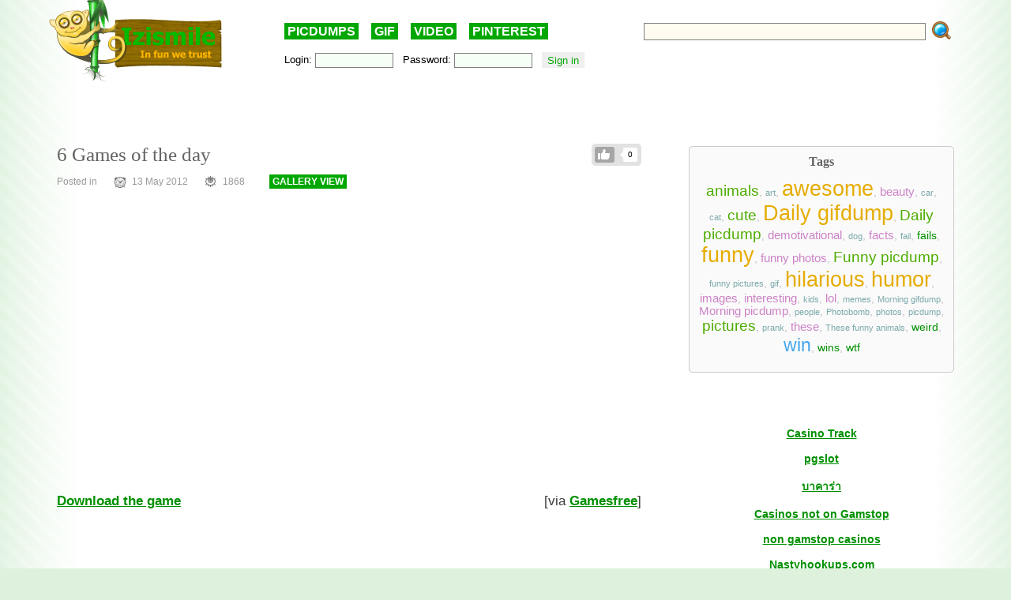

--- FILE ---
content_type: text/html; charset=UTF-8
request_url: https://izismile.com/2012/05/13/6_games_of_the_day.html
body_size: 13341
content:
<!DOCTYPE html>
<html xmlns:og="http://ogp.me/ns#">
<head>
<link rel="SHORTCUT ICON" href="/favicon.ico" />
<!-- <meta property="fb:admins" content="100001061650509"/> -->
<!-- <meta property="fb:app_id" content="145141132179597" /> -->
<meta http-equiv="Content-Type" content="text/html; charset=utf-8" />
<title>6 Games of the day  - Izismile.com</title>
<meta name="description" content="Download the gamevia Gamesfree" />
<meta name="keywords" content="Gamesfree, gamevia, Download" />
<meta name="generator" content="DataLife Engine (http://dle-news.ru)" />

<meta property="og:image" content="https://img.izismile.com/img/img5/20120513/jeux/6_games_of_the_day_02.png" />
<meta property="og:image:type" content="image/jpeg" />
<meta property="og:description" content="6 Games of the day " />
<meta property="og:site_name" content="Funny Pictures | Memes | Videos | GIFs" />
<meta property="og:type" content="article" />
<meta property="og:title" content="6 Games of the day " />
<meta property="og:url" content="https://izismile.com/2012/05/13/6_games_of_the_day.html" />
<meta name="robots" content="all" />

<meta name="revisit-after" content="1 days" />
<link rel="search" type="application/opensearchdescription+xml" href="https://izismile.com/engine/opensearch.php" title="Funny Pictures | Memes | Videos | GIFs" />

<link rel="alternate" type="application/rss+xml" title="Funny Pictures | Memes | Videos | GIFs" href="https://izismile.com/rss.xml" />
<script type="076d82a52c901988bc7d40ec-text/javascript" src="/global-074.js?v=1"></script>

<meta name="verify-v1" content="SGbE1grBgqMSQZ3GrDxobH+v6qgeBLvXZYT0PJZwuXs=" />
<meta name="google-site-verification" content="M_OoNSCHZROsgqBQSKiH-UX-3MyD8jktbud6XYwHfuc" />
<style type="text/css" media="all">
<!--	@import url(/templates/740/css/style.css?v=1.39); -->
</style>
<!--[if IE]><link href="/templates/740/css/ie.css" type="text/css" rel="stylesheet" /><![endif]-->
<!--
<script src="/templates/740/js/galleryJS.js?v=3.941"></script>
-->
<style type="text/css" media="all">@import url(/templates/740/css/galleryJS.css?v=3.941);</style>

<!-- Google tag (gtag.js) -->
<script async src="https://www.googletagmanager.com/gtag/js?id=G-1DGWZXY9S8" type="076d82a52c901988bc7d40ec-text/javascript"></script>
<script type="076d82a52c901988bc7d40ec-text/javascript">
  window.dataLayer = window.dataLayer || [];
  function gtag(){dataLayer.push(arguments);}
  gtag('js', new Date());

  gtag('config', 'G-1DGWZXY9S8');
</script>





<script id="headerbidder" type="text/javascript" async data-cfasync="false" src="//a.publir.com/platform/1408.js"></script>





<script src="https://jsc.mgid.com/site/895118.js" async type="076d82a52c901988bc7d40ec-text/javascript">
</script>




<style type="text/css" media="all">
@import url(/templates/740/css/lpanel.css);
</style>
<style type="text/css" media="all">
@import url(/templates/740/css/highslide/highslide-with-html.css);
</style>


<script type="076d82a52c901988bc7d40ec-text/javascript">
var trackOutboundLink = function(url) {
   ga('send', 'event', 'outbound', 'click', url, {
     'transport': 'beacon',
     'hitCallback': function(){document.location = url;}
   });
}
</script>
</head>
<body>
<div id="loading-layer" style="display:none;font-size: 11px; background: #000; padding: 10px; text-align: center; color: #fff;"><div id="loading-layer-text">Processing. Please wait... </div></div>
<script language="javascript" type="076d82a52c901988bc7d40ec-text/javascript">
<!--
var dle_root       = '/';
var dle_admin      = '';
var dle_login_hash = '';
var dle_group      = 5;
var dle_skin       = '740';
var dle_wysiwyg    = 'no';
var quick_wysiwyg  = '1';
var dle_act_lang   = ["Yes", "No", "Enter", "Cancel"];
var menu_short     = 'Quick edit';
var menu_full      = 'Full edit';
var menu_profile   = 'Profile';
var menu_fnews     = 'Find all publications';
var menu_fcomments = 'Find all comments';
var menu_send      = 'Send message';
var menu_uedit     = 'Admin CP';
var dle_req_field  = 'Fill out all required fields';
var dle_del_agree  = 'Are you sure to delete this comment?';
var menu_send      = 'Send message';
var menu_uedit     = 'Admin CP';
var dle_info       = 'Information';
var dle_confirm    = 'Confirmation';
var dle_prompt     = 'Enter information';
var dle_req_field  = 'Fill out all required fields';
var dle_del_news   = 'Delete article';

var SITENAME	   ='izismile.com';
var category_name  = '';
var dle_del_agree  = 'Are you sure to delete this comment?';
var dle_complaint  = '';
var dle_p_send     = '';
var dle_p_send_ok  = '';
var dle_del_news   = 'Delete article';
var dle_login_hash = '';
var allow_dle_delete_news   = false;
var dle_search_delay   = false;
var dle_search_value   = '';
$(function(){
	FastSearch();
});//-->
</script>
<div id="fb-root"></div>
<script src="https://connect.facebook.net/en_US/all.js" type="076d82a52c901988bc7d40ec-text/javascript"></script>
<script type="076d82a52c901988bc7d40ec-text/javascript">
        // Init the SDK upon load
        window.fbAsyncInit = function() {
            FB.init({
                appId      : '145141132179597', // App ID
                status     : false, // check login status
                cookie     : true,  // enable cookies to allow the server to access the session
                xfbml      : true,  // parse XFBML
                oauth      : true
        });
	}
</script>

      <div class="all">

	  <div class="content_all">
<div class="gdpr-popup" style="display:none">
<div class="gdpr-close"><a href="#">Close</a><br /></div>
<div class="gdpr-text">
We care about our visitors and respect personal information which you share with us. It is important to us that you are aware of data we are collecting about you and how we are doing it. Due to this we are updating our <a target="_blank" href="https://izismile.com/privacy_policy.html">Privacy Policy</a> and <a target="_blank" href="https://izismile.com/cookie_policy.html">Cookie Policy</a>. These updates will come into effect starting from May 25, 2018.
By using the site izismile.com after May 25, 2018 you are acknowledging that you agree with the changes made in Privacy Policy, which you can read in detail <a target="_blank" href="https://izismile.com/privacy_policy.html">here</a>
</div></div>

	<div id="header">
		<div class="logo_top">
			<a href="/"><img src="/templates/740/images/logo_izismile.gif" alt="" /></a>
		</div>
		<div class="ban_top" id="ban_top">
			<div class="daily"><a href="/picdumps/">PICDUMPS</a>&nbsp;&nbsp;&nbsp;&nbsp;<a href="/gif/">GIF</a>&nbsp;&nbsp;&nbsp;&nbsp;<a href="/videos/">VIDEO</a>&nbsp;&nbsp;&nbsp;&nbsp;<a target="_blank" href="https://www.pinterest.com/izismile/">PINTEREST</a></div>
			<div id="search">
			<form method="post" action=''>
				<input type="hidden" name="do" value="search" />
				<input type="hidden" name="subaction" value="search" />
                <input type="hidden" name="full_search" value="1" />

				<input id="story" name="story" type="text" class="rech_text s_field" />
				<input type="submit" class="rech_submit" name="" value="" />
			</form>
			</div>
		<div id="toolbar">
		<div class="inner ff">
		<div class="fl loginbox">
			

	<form method="post" onsubmit="if (!window.__cfRLUnblockHandlers) return false; javascript:showBusyLayer()" data-cf-modified-076d82a52c901988bc7d40ec-="">
		Login: <input type="text" class="text_bl_1" name="login_name" value="" />&nbsp;&nbsp;
		Password: <input type="password" class="text_bl_2" name="login_password" value="" />&nbsp;&nbsp;
		<input onclick="if (!window.__cfRLUnblockHandlers) return false; submit();" type="submit" class="subb_bl_1" name="image" value="Sign in" data-cf-modified-076d82a52c901988bc7d40ec-="" /><input name="login" type="hidden" id="login" value="submit" /> <!-- <a href="https://izismile.com/index.php?do=register"><b>Sign UP</b></a> / <a href="https://izismile.com/index.php?do=lostpassword">Forgot your password?</a> -->
		</form>


		</div>
		</div>
		</div>
		</div>

	</div>

						
            <div class="js-banner-top">
			
            </div>
			
			

<!-- L E F T  B L O C K -->
<div class="left_block fl" >
<span id='dle-info'></span>
	<div id='dle-content'><link rel="stylesheet" type="text/css" media="all" href="/engine/skins/calendar-blue.css" title="win2k-cold-1" />
<script type="076d82a52c901988bc7d40ec-text/javascript" src="/engine/skins/calendar.js"></script>
<script type="076d82a52c901988bc7d40ec-text/javascript">
	var postid=52531;
	var cat;
	var settime;

	$(document).ready(function()
{

	$('DIV.imgcredits').live('mouseenter', function(event){ $("div", this).fadeIn(300); });
	$('DIV.imgcredits').live('mouseleave', function(event){ $("div", this).fadeOut(300); });
	$('DIV.imgbox').live('mouseenter', function(){
		$(".credits", this).fadeIn(300);
		$(".sordering", this).attr('class','sordering act');
		if( $(".tools", this).html() == '') { $(".tools", this).html('<span class="load"></span>'); }
		$(".tools", this).css('display','block');
		$(".rating", this).css('display','block');

		getpicturedata(postid,this);
		if ($(".sordering a[name^=pic]",this).html())
		if ($(".sordering a[name^=pic]", this).html().substr(0,1)!="#")
		$(".sordering a[name^=pic]", this).html('#'+$(".sordering a[name^=pic]", this).html());
	});
	$('DIV.imgbox').live('mouseleave', function(){
		$(".credits", this).fadeOut(300);
		$(".sordering", this).attr('class','sordering');
		$(".tools", this).css('display','none');
		if ($(".sordering a[name^=pic]",this).html()) $(".sordering a[name^=pic]",this).html($(".sordering a[name^=pic]",this).html().substr(1));
		$(".rating", this).css('display','none');
		});

	$('input[name=imgsize]').live('click', function(){
		change_image_size(this);
	});

	$('a[name^=pic]').live('click', function(){
		$("#comments").val($("#comments").val()+$(this).html()+'\r\n');

	});

	$('.related_news li').live('mouseenter', function(event){
		$(this).css('background','#e7e7e7');
	});
	$('.related_news li').live('mouseleave', function(event){
		$(this).css('background','');
	});

	$('div[id^=comment-id-]').live('mouseenter', function(event){
		$(this).addClass('comHighlight');
		$(this).parents("div[id^=comment-id-]").addClass('comHighlight');
	});

	$('div[id^=comment-id-]').live('mouseleave', function(event){
		$(this).removeClass('comHighlight');
		$(this).parents("div[id^=comment-id-]").removeClass('comHighlight');
	});

	$('div.cam_block').live({
		'mouseenter': function(){
			$(this).addClass('over');
		},
		'mouseleave': function(){
			$(this).removeClass('over');
		}
	});
	/*function resetanimation(){
		$(".imgbox .icon-gif").show();
		$(".imgbox .staticgif").remove();
	}

	function runanimate(img,jq){
		if ($(".img").parents(".imgbox").find(".staticgif").length==0)
		{
			if (jq==false) img = $(img).parent().find("img");
			//resetanimation();
			img.parent().find(".icon-gif").hide();
			$(".imgbox img[src$='.gif']").parents(".imgbox").find(".tools").hide();
			img.parents(".imgbox").find(".tools").show().css("z-index","1");
			$(img).after("<img src='"+$(img).attr("data-src")+"' class='staticgif' width='"+img.width()+"'>");
		}
		return false;
	}
	$(document).ready(function()
	{
			//Add play buttonimage to gifs
				$(".imgbox a img[src$='.gif']").each(function(){
					$(this).after('<a class="s-spr icon icon-gif" onclick="runanimate(this, false);return false;"></a>');
					$(this).parents(".imgbox").find(".tools").hide();
				});

				//animate gif images on click
				$(".imgbox a img[src$='.gif']").live("click", function(e){
					runanimate($(this),true);
					e.preventDefault();
					return false;
				});

				$(".imgbox img[src$='.gif']").parent('a').hover(function(){
					runanimate($("img[src$='.gif']", this),false);
				},function(){
					resetanimation();
				});
	});*/

});
</script>






	<ul class="like-list compact like-id-52531" id="like-id-52531">
							<li>
								<span>0</span>
								<a href="javascript:void(0)" onclick="if (!window.__cfRLUnblockHandlers) return false; doLikePicsb('52531','0', 'plus', 'short', '0');  return false;" class="like" data-cf-modified-076d82a52c901988bc7d40ec-="">Like</a>
							</li>
						</ul>
	
	<H1 class="zag_block ">
				
				
		6 Games of the day </H1>
	


	<div class="ff">
		<div class="left_stat">
			Posted in <a href="https://izismile.com//"></a> &nbsp;&nbsp;&nbsp;&nbsp;&nbsp; <span class='ico_post ico_post_time time'></span>13 May 2012 &nbsp;&nbsp;&nbsp;&nbsp;&nbsp;  <span class="ico_post views"></span>1868 <!-- views --> &nbsp;&nbsp;&nbsp;&nbsp;&nbsp; 
			<span class="can-do-galleryJS-slideshow"><a href="https://izismile.com/2012/05/13/6_games_of_the_day-1.html">GALLERY VIEW</a></span>
			
		</div>
	</div>

	




	<div class="news_div " data-id="52531">

	 		<div class="face-tweet-bundle clearfix">
	</div>




<div id="post-list" class="owl-carousel">

<div class="postpages"></div>
<div class="clear"></div>
<br/>
	<div   class="full-story">
	<div id='news-id-52531'  data-newsid="52531" ><div align="center"><embed src="https://img.izismile.com/img/img5/20120513/jeux/feed_us_3.swf" width="640" height="352"><br><div class="fl"><b><a href="https://img.izismile.com/img/img5/20120513/jeux/feed_us_3.swf">Download the game</a></b></div><div class="fr">[via <a href="https://izismile.com/go.php?url=//www.gamesfree.ca/" target="_blank"><b>Gamesfree</b></a>]</div></div><DIV class='break'></DIV></div>
</div>
		<div style='text-align: center; margin-bottom:30px;'></div>

	

	<div class="postpages"></div>

<div class="owlhelper"></div></div>


<br/>

<script type="076d82a52c901988bc7d40ec-text/javascript">
$(document).ready(function()
{
	$('.cam_block').highlightRegex(/#\d+/ig);
	var img_id= $("input[id=img_id_isolate]").val();
	if (!img_id)
	{
		if ($('.break').length>1)
		{
			$('.break:first').before($('.stockad'));
			$('.stockad').show();
		}
	}
});
</script>



	
		<center>
		<div style="margin-top:40px;">
			<div class="addthis_inline_share_toolbox_8ju2"></div>
		</div>
		</center>
	





	</div>
</div>

<a name="comment"></a>
<script type="076d82a52c901988bc7d40ec-text/javascript">
function hideshowtoogle(this_)
{
	$(this_).parents('.hideshortcom').hide();
	$(this_).parents('.cam_block').find('.showhidecom').show();
}
function showallcomments()
{
	$(".showhidecom").show();//Dcat
	$(".hideshortcom").hide();//Dcat
}
</script>

<div class="comments" style="margin-top:40px">

<div class="comments-h2"><span class='ico_post comment comment_gray'></span>0 &#160; Comments <a href="#" class="help-comments">?</a></div>

<input type=hidden id="img_id_isolate" name="img_id" value="0">

<!--dlecomments-->
<div id="comment_0"><form  method="post" name="dle-comments-form" id="dle-comments-form" action="/2012/05/13/6_games_of_the_day.html"><div class="forma_comment" id="add_comment">
<div id="dle-ajax-comments"></div>
<!--<h2>Your response <input type="text" name="name" value="Enter your name" onfocus="if(this.value=='Enter your name') this.value='';" onblur="if(this.value=='') this.value='Enter your name';" id="name" class="form_text_1" style="padding-left:5px; vertical-align:middle;"></h2>-->
<script type="076d82a52c901988bc7d40ec-text/javascript">
function ctrl_enter(e, form)
{
	if (((e.keyCode == 13) || (e.keyCode == 10)) && (e.ctrlKey == true)) doAddComments();
}
</script>
<table cellspacing="0" cellpadding="0" width="840px" >
<tr>
<TD width="100">
	
	<span class="hover" style="position:relative; display:block;"><a class="mkavatarbtn" href="javascript:void(0);" onclick="if (!window.__cfRLUnblockHandlers) return false; if (makeAvatar(jQuery('input[name=randavatarnews_id]').val(),jQuery('input[name=randavatarimg_id]').val(),'Confirm the replacement of your current avatar with this image')); return false;" data-cf-modified-076d82a52c901988bc7d40ec-=""><span title="Set as avatar" class="ico_post toavatar"></span></a>
		<img src="https://img.izismile.com/img/img13/20201110/200/morning_picdump_3287_200_01.jpg" id="randavatar" style="width: 100px;" />
	</span>
	<DIV class="c">
		<a href="javascript:void(0);" onclick="if (!window.__cfRLUnblockHandlers) return false; randomavatar('106')" data-cf-modified-076d82a52c901988bc7d40ec-="">random avatar</a>
	</DIV>
</TD>
<td class="r">
	<!--<table cellpadding="0" cellspacing="0" border="0" width="100%"><tr><td style="padding:2px;" align="center"><a href="#" onclick="dle_smiley2(':27:'); return false;"><img style="border: none;" alt="27" src="https://izismile.com/engine/data/emoticons/27.gif" /></a></td><td style="padding:2px;" align="center"><a href="#" onclick="dle_smiley2(':35:'); return false;"><img style="border: none;" alt="35" src="https://izismile.com/engine/data/emoticons/35.gif" /></a></td><td style="padding:2px;" align="center"><a href="#" onclick="dle_smiley2(':36:'); return false;"><img style="border: none;" alt="36" src="https://izismile.com/engine/data/emoticons/36.gif" /></a></td><td style="padding:2px;" align="center"><a href="#" onclick="dle_smiley2(':41:'); return false;"><img style="border: none;" alt="41" src="https://izismile.com/engine/data/emoticons/41.gif" /></a></td><td style="padding:2px;" align="center"><a href="#" onclick="dle_smiley2(':acute:'); return false;"><img style="border: none;" alt="acute" src="https://izismile.com/engine/data/emoticons/acute.gif" /></a></td></tr><tr><td style="padding:2px;" align="center"><a href="#" onclick="dle_smiley2(':belay:'); return false;"><img style="border: none;" alt="belay" src="https://izismile.com/engine/data/emoticons/belay.gif" /></a></td><td style="padding:2px;" align="center"><a href="#" onclick="dle_smiley2(':clapping:'); return false;"><img style="border: none;" alt="clapping" src="https://izismile.com/engine/data/emoticons/clapping.gif" /></a></td><td style="padding:2px;" align="center"><a href="#" onclick="dle_smiley2(':dance3:'); return false;"><img style="border: none;" alt="dance3" src="https://izismile.com/engine/data/emoticons/dance3.gif" /></a></td><td style="padding:2px;" align="center"><a href="#" onclick="dle_smiley2(':dash:'); return false;"><img style="border: none;" alt="dash" src="https://izismile.com/engine/data/emoticons/dash.gif" /></a></td><td style="padding:2px;" align="center"><a href="#" onclick="dle_smiley2(':dirol:'); return false;"><img style="border: none;" alt="dirol" src="https://izismile.com/engine/data/emoticons/dirol.gif" /></a></td></tr><tr><td style="padding:2px;" align="center"><a href="#" onclick="dle_smiley2(':drinks:'); return false;"><img style="border: none;" alt="drinks" src="https://izismile.com/engine/data/emoticons/drinks.gif" /></a></td><td style="padding:2px;" align="center"><a href="#" onclick="dle_smiley2(':fool:'); return false;"><img style="border: none;" alt="fool" src="https://izismile.com/engine/data/emoticons/fool.gif" /></a></td><td style="padding:2px;" align="center"><a href="#" onclick="dle_smiley2(':girl_cray:'); return false;"><img style="border: none;" alt="girl_cray" src="https://izismile.com/engine/data/emoticons/girl_cray.gif" /></a></td><td style="padding:2px;" align="center"><a href="#" onclick="dle_smiley2(':girl_devil:'); return false;"><img style="border: none;" alt="girl_devil" src="https://izismile.com/engine/data/emoticons/girl_devil.gif" /></a></td><td style="padding:2px;" align="center"><a href="#" onclick="dle_smiley2(':girl_witch:'); return false;"><img style="border: none;" alt="girl_witch" src="https://izismile.com/engine/data/emoticons/girl_witch.gif" /></a></td></tr><tr><td style="padding:2px;" align="center"><a href="#" onclick="dle_smiley2(':good:'); return false;"><img style="border: none;" alt="good" src="https://izismile.com/engine/data/emoticons/good.gif" /></a></td><td style="padding:2px;" align="center"><a href="#" onclick="dle_smiley2(':green:'); return false;"><img style="border: none;" alt="green" src="https://izismile.com/engine/data/emoticons/green.gif" /></a></td><td style="padding:2px;" align="center"><a href="#" onclick="dle_smiley2(':heart:'); return false;"><img style="border: none;" alt="heart" src="https://izismile.com/engine/data/emoticons/heart.gif" /></a></td><td style="padding:2px;" align="center"><a href="#" onclick="dle_smiley2(':JC-LOL:'); return false;"><img style="border: none;" alt="JC-LOL" src="https://izismile.com/engine/data/emoticons/JC-LOL.gif" /></a></td><td style="padding:2px;" align="center"><a href="#" onclick="dle_smiley2(':JC_doubledown:'); return false;"><img style="border: none;" alt="JC_doubledown" src="https://izismile.com/engine/data/emoticons/JC_doubledown.gif" /></a></td></tr><tr><td style="padding:2px;" align="center"><a href="#" onclick="dle_smiley2(':JC_OMG_sign:'); return false;"><img style="border: none;" alt="JC_OMG_sign" src="https://izismile.com/engine/data/emoticons/JC_OMG_sign.gif" /></a></td><td style="padding:2px;" align="center"><a href="#" onclick="dle_smiley2(':kiss:'); return false;"><img style="border: none;" alt="kiss" src="https://izismile.com/engine/data/emoticons/kiss.gif" /></a></td><td style="padding:2px;" align="center"><a href="#" onclick="dle_smiley2(':laughing:'); return false;"><img style="border: none;" alt="laughing" src="https://izismile.com/engine/data/emoticons/laughing.gif" /></a></td><td style="padding:2px;" align="center"><a href="#" onclick="dle_smiley2(':man_in_l:'); return false;"><img style="border: none;" alt="man_in_l" src="https://izismile.com/engine/data/emoticons/man_in_l.gif" /></a></td><td style="padding:2px;" align="center"><a href="#" onclick="dle_smiley2(':mocking:'); return false;"><img style="border: none;" alt="mocking" src="https://izismile.com/engine/data/emoticons/mocking.gif" /></a></td></tr><tr><td style="padding:2px;" align="center"><a href="#" onclick="dle_smiley2(':mr47_04:'); return false;"><img style="border: none;" alt="mr47_04" src="https://izismile.com/engine/data/emoticons/mr47_04.gif" /></a></td><td style="padding:2px;" align="center"><a href="#" onclick="dle_smiley2(':music:'); return false;"><img style="border: none;" alt="music" src="https://izismile.com/engine/data/emoticons/music.gif" /></a></td><td style="padding:2px;" align="center"><a href="#" onclick="dle_smiley2(':ok:'); return false;"><img style="border: none;" alt="ok" src="https://izismile.com/engine/data/emoticons/ok.gif" /></a></td><td style="padding:2px;" align="center"><a href="#" onclick="dle_smiley2(':rofl:'); return false;"><img style="border: none;" alt="rofl" src="https://izismile.com/engine/data/emoticons/rofl.gif" /></a></td><td style="padding:2px;" align="center"><a href="#" onclick="dle_smiley2(':sarcastic:'); return false;"><img style="border: none;" alt="sarcastic" src="https://izismile.com/engine/data/emoticons/sarcastic.gif" /></a></td></tr><tr><td style="padding:2px;" align="center"><a href="#" onclick="dle_smiley2(':sm_80:'); return false;"><img style="border: none;" alt="sm_80" src="https://izismile.com/engine/data/emoticons/sm_80.gif" /></a></td><td style="padding:2px;" align="center"><a href="#" onclick="dle_smiley2(':tongue:'); return false;"><img style="border: none;" alt="tongue" src="https://izismile.com/engine/data/emoticons/tongue.gif" /></a></td><td style="padding:2px;" align="center"><a href="#" onclick="dle_smiley2(':vishenka_33:'); return false;"><img style="border: none;" alt="vishenka_33" src="https://izismile.com/engine/data/emoticons/vishenka_33.gif" /></a></td><td style="padding:2px;" align="center"><a href="#" onclick="dle_smiley2(':vomit:'); return false;"><img style="border: none;" alt="vomit" src="https://izismile.com/engine/data/emoticons/vomit.gif" /></a></td><td style="padding:2px;" align="center"><a href="#" onclick="dle_smiley2(':wassat:'); return false;"><img style="border: none;" alt="wassat" src="https://izismile.com/engine/data/emoticons/wassat.gif" /></a></td></tr><tr><td style="padding:2px;" align="center"><a href="#" onclick="dle_smiley2(':yahoo:'); return false;"><img style="border: none;" alt="yahoo" src="https://izismile.com/engine/data/emoticons/yahoo.gif" /></a></td><td style="padding:2px;" align="center"><a href="#" onclick="dle_smiley2(':shoot:'); return false;"><img style="border: none;" alt="shoot" src="https://izismile.com/engine/data/emoticons/shoot.gif" /></a></td></tr></table><script>
function dle_smiley2(a) {
    doInsert2(" " + a + " ", "", !1);
}

function doInsert2(a, b, d) {
    var c = document.getElementById("comments");
    c.value += a + b;        
    c.focus();
    return !1
}

</script>--> <!--Dcat see module/smiles.php-->
	<textarea title="Write your comment here..." class="commentbox" style="width:630px; height:110px;" onkeypress="if (!window.__cfRLUnblockHandlers) return false; return ctrl_enter(event, this.form);" onblur="if (!window.__cfRLUnblockHandlers) return false; if (this.getAttribute('alreadyWritten')==0) this.value='Write your comment here...';" onfocus="if (!window.__cfRLUnblockHandlers) return false; if (this.getAttribute('alreadyWritten')==0) this.value='';" onchange="if (!window.__cfRLUnblockHandlers) return false; this.setAttribute('alreadyWritten',1);" onclick="if (!window.__cfRLUnblockHandlers) return false; setNewField(this.name, document.getElementById('dle-comments-form'))" alreadyWritten="{alreadyWritten}" name="comments" placeholder="Write your comment here..." id="comments" data-cf-modified-076d82a52c901988bc7d40ec-=""></textarea>
	<input type="hidden" name="bfe594f41e96654b202beef77f1666fe" value="36ebe363bd5349e7b3f9ee3beafaa316" />
	<input type="hidden" name="skin" value="740" />
</td>
</tr>




<tr>
	<td></td>
	<td colspan="2">
		<div style="width:100%; margin-bottom: 10px;">
			<div style="width: 47%;display: inline-block;vertical-align: top;"><div class="g-recaptcha" data-sitekey="6LdAHpIUAAAAAC43ezBQ8wX2HM6uUdFCEQCPZvpv" data-theme="clean"></div></div>
			<div class="smiles2"><table cellpadding="0" cellspacing="0" border="0" width="100%"><tr><td style="padding:2px;" align="center"><a href="#" onclick="if (!window.__cfRLUnblockHandlers) return false; dle_smiley2(':27:'); return false;" data-cf-modified-076d82a52c901988bc7d40ec-=""><img style="border: none;" alt="27" src="https://izismile.com/engine/data/emoticons/27.gif" /></a></td><td style="padding:2px;" align="center"><a href="#" onclick="if (!window.__cfRLUnblockHandlers) return false; dle_smiley2(':35:'); return false;" data-cf-modified-076d82a52c901988bc7d40ec-=""><img style="border: none;" alt="35" src="https://izismile.com/engine/data/emoticons/35.gif" /></a></td><td style="padding:2px;" align="center"><a href="#" onclick="if (!window.__cfRLUnblockHandlers) return false; dle_smiley2(':36:'); return false;" data-cf-modified-076d82a52c901988bc7d40ec-=""><img style="border: none;" alt="36" src="https://izismile.com/engine/data/emoticons/36.gif" /></a></td><td style="padding:2px;" align="center"><a href="#" onclick="if (!window.__cfRLUnblockHandlers) return false; dle_smiley2(':41:'); return false;" data-cf-modified-076d82a52c901988bc7d40ec-=""><img style="border: none;" alt="41" src="https://izismile.com/engine/data/emoticons/41.gif" /></a></td><td style="padding:2px;" align="center"><a href="#" onclick="if (!window.__cfRLUnblockHandlers) return false; dle_smiley2(':acute:'); return false;" data-cf-modified-076d82a52c901988bc7d40ec-=""><img style="border: none;" alt="acute" src="https://izismile.com/engine/data/emoticons/acute.gif" /></a></td></tr><tr><td style="padding:2px;" align="center"><a href="#" onclick="if (!window.__cfRLUnblockHandlers) return false; dle_smiley2(':belay:'); return false;" data-cf-modified-076d82a52c901988bc7d40ec-=""><img style="border: none;" alt="belay" src="https://izismile.com/engine/data/emoticons/belay.gif" /></a></td><td style="padding:2px;" align="center"><a href="#" onclick="if (!window.__cfRLUnblockHandlers) return false; dle_smiley2(':clapping:'); return false;" data-cf-modified-076d82a52c901988bc7d40ec-=""><img style="border: none;" alt="clapping" src="https://izismile.com/engine/data/emoticons/clapping.gif" /></a></td><td style="padding:2px;" align="center"><a href="#" onclick="if (!window.__cfRLUnblockHandlers) return false; dle_smiley2(':dance3:'); return false;" data-cf-modified-076d82a52c901988bc7d40ec-=""><img style="border: none;" alt="dance3" src="https://izismile.com/engine/data/emoticons/dance3.gif" /></a></td><td style="padding:2px;" align="center"><a href="#" onclick="if (!window.__cfRLUnblockHandlers) return false; dle_smiley2(':dash:'); return false;" data-cf-modified-076d82a52c901988bc7d40ec-=""><img style="border: none;" alt="dash" src="https://izismile.com/engine/data/emoticons/dash.gif" /></a></td><td style="padding:2px;" align="center"><a href="#" onclick="if (!window.__cfRLUnblockHandlers) return false; dle_smiley2(':dirol:'); return false;" data-cf-modified-076d82a52c901988bc7d40ec-=""><img style="border: none;" alt="dirol" src="https://izismile.com/engine/data/emoticons/dirol.gif" /></a></td></tr><tr><td style="padding:2px;" align="center"><a href="#" onclick="if (!window.__cfRLUnblockHandlers) return false; dle_smiley2(':drinks:'); return false;" data-cf-modified-076d82a52c901988bc7d40ec-=""><img style="border: none;" alt="drinks" src="https://izismile.com/engine/data/emoticons/drinks.gif" /></a></td><td style="padding:2px;" align="center"><a href="#" onclick="if (!window.__cfRLUnblockHandlers) return false; dle_smiley2(':fool:'); return false;" data-cf-modified-076d82a52c901988bc7d40ec-=""><img style="border: none;" alt="fool" src="https://izismile.com/engine/data/emoticons/fool.gif" /></a></td><td style="padding:2px;" align="center"><a href="#" onclick="if (!window.__cfRLUnblockHandlers) return false; dle_smiley2(':girl_cray:'); return false;" data-cf-modified-076d82a52c901988bc7d40ec-=""><img style="border: none;" alt="girl_cray" src="https://izismile.com/engine/data/emoticons/girl_cray.gif" /></a></td><td style="padding:2px;" align="center"><a href="#" onclick="if (!window.__cfRLUnblockHandlers) return false; dle_smiley2(':girl_devil:'); return false;" data-cf-modified-076d82a52c901988bc7d40ec-=""><img style="border: none;" alt="girl_devil" src="https://izismile.com/engine/data/emoticons/girl_devil.gif" /></a></td><td style="padding:2px;" align="center"><a href="#" onclick="if (!window.__cfRLUnblockHandlers) return false; dle_smiley2(':girl_witch:'); return false;" data-cf-modified-076d82a52c901988bc7d40ec-=""><img style="border: none;" alt="girl_witch" src="https://izismile.com/engine/data/emoticons/girl_witch.gif" /></a></td></tr><tr><td style="padding:2px;" align="center"><a href="#" onclick="if (!window.__cfRLUnblockHandlers) return false; dle_smiley2(':good:'); return false;" data-cf-modified-076d82a52c901988bc7d40ec-=""><img style="border: none;" alt="good" src="https://izismile.com/engine/data/emoticons/good.gif" /></a></td><td style="padding:2px;" align="center"><a href="#" onclick="if (!window.__cfRLUnblockHandlers) return false; dle_smiley2(':green:'); return false;" data-cf-modified-076d82a52c901988bc7d40ec-=""><img style="border: none;" alt="green" src="https://izismile.com/engine/data/emoticons/green.gif" /></a></td><td style="padding:2px;" align="center"><a href="#" onclick="if (!window.__cfRLUnblockHandlers) return false; dle_smiley2(':heart:'); return false;" data-cf-modified-076d82a52c901988bc7d40ec-=""><img style="border: none;" alt="heart" src="https://izismile.com/engine/data/emoticons/heart.gif" /></a></td><td style="padding:2px;" align="center"><a href="#" onclick="if (!window.__cfRLUnblockHandlers) return false; dle_smiley2(':JC-LOL:'); return false;" data-cf-modified-076d82a52c901988bc7d40ec-=""><img style="border: none;" alt="JC-LOL" src="https://izismile.com/engine/data/emoticons/JC-LOL.gif" /></a></td><td style="padding:2px;" align="center"><a href="#" onclick="if (!window.__cfRLUnblockHandlers) return false; dle_smiley2(':JC_doubledown:'); return false;" data-cf-modified-076d82a52c901988bc7d40ec-=""><img style="border: none;" alt="JC_doubledown" src="https://izismile.com/engine/data/emoticons/JC_doubledown.gif" /></a></td></tr><tr><td style="padding:2px;" align="center"><a href="#" onclick="if (!window.__cfRLUnblockHandlers) return false; dle_smiley2(':JC_OMG_sign:'); return false;" data-cf-modified-076d82a52c901988bc7d40ec-=""><img style="border: none;" alt="JC_OMG_sign" src="https://izismile.com/engine/data/emoticons/JC_OMG_sign.gif" /></a></td><td style="padding:2px;" align="center"><a href="#" onclick="if (!window.__cfRLUnblockHandlers) return false; dle_smiley2(':kiss:'); return false;" data-cf-modified-076d82a52c901988bc7d40ec-=""><img style="border: none;" alt="kiss" src="https://izismile.com/engine/data/emoticons/kiss.gif" /></a></td><td style="padding:2px;" align="center"><a href="#" onclick="if (!window.__cfRLUnblockHandlers) return false; dle_smiley2(':laughing:'); return false;" data-cf-modified-076d82a52c901988bc7d40ec-=""><img style="border: none;" alt="laughing" src="https://izismile.com/engine/data/emoticons/laughing.gif" /></a></td><td style="padding:2px;" align="center"><a href="#" onclick="if (!window.__cfRLUnblockHandlers) return false; dle_smiley2(':man_in_l:'); return false;" data-cf-modified-076d82a52c901988bc7d40ec-=""><img style="border: none;" alt="man_in_l" src="https://izismile.com/engine/data/emoticons/man_in_l.gif" /></a></td><td style="padding:2px;" align="center"><a href="#" onclick="if (!window.__cfRLUnblockHandlers) return false; dle_smiley2(':mocking:'); return false;" data-cf-modified-076d82a52c901988bc7d40ec-=""><img style="border: none;" alt="mocking" src="https://izismile.com/engine/data/emoticons/mocking.gif" /></a></td></tr><tr><td style="padding:2px;" align="center"><a href="#" onclick="if (!window.__cfRLUnblockHandlers) return false; dle_smiley2(':mr47_04:'); return false;" data-cf-modified-076d82a52c901988bc7d40ec-=""><img style="border: none;" alt="mr47_04" src="https://izismile.com/engine/data/emoticons/mr47_04.gif" /></a></td><td style="padding:2px;" align="center"><a href="#" onclick="if (!window.__cfRLUnblockHandlers) return false; dle_smiley2(':music:'); return false;" data-cf-modified-076d82a52c901988bc7d40ec-=""><img style="border: none;" alt="music" src="https://izismile.com/engine/data/emoticons/music.gif" /></a></td><td style="padding:2px;" align="center"><a href="#" onclick="if (!window.__cfRLUnblockHandlers) return false; dle_smiley2(':ok:'); return false;" data-cf-modified-076d82a52c901988bc7d40ec-=""><img style="border: none;" alt="ok" src="https://izismile.com/engine/data/emoticons/ok.gif" /></a></td><td style="padding:2px;" align="center"><a href="#" onclick="if (!window.__cfRLUnblockHandlers) return false; dle_smiley2(':rofl:'); return false;" data-cf-modified-076d82a52c901988bc7d40ec-=""><img style="border: none;" alt="rofl" src="https://izismile.com/engine/data/emoticons/rofl.gif" /></a></td><td style="padding:2px;" align="center"><a href="#" onclick="if (!window.__cfRLUnblockHandlers) return false; dle_smiley2(':sarcastic:'); return false;" data-cf-modified-076d82a52c901988bc7d40ec-=""><img style="border: none;" alt="sarcastic" src="https://izismile.com/engine/data/emoticons/sarcastic.gif" /></a></td></tr><tr><td style="padding:2px;" align="center"><a href="#" onclick="if (!window.__cfRLUnblockHandlers) return false; dle_smiley2(':sm_80:'); return false;" data-cf-modified-076d82a52c901988bc7d40ec-=""><img style="border: none;" alt="sm_80" src="https://izismile.com/engine/data/emoticons/sm_80.gif" /></a></td><td style="padding:2px;" align="center"><a href="#" onclick="if (!window.__cfRLUnblockHandlers) return false; dle_smiley2(':tongue:'); return false;" data-cf-modified-076d82a52c901988bc7d40ec-=""><img style="border: none;" alt="tongue" src="https://izismile.com/engine/data/emoticons/tongue.gif" /></a></td><td style="padding:2px;" align="center"><a href="#" onclick="if (!window.__cfRLUnblockHandlers) return false; dle_smiley2(':vishenka_33:'); return false;" data-cf-modified-076d82a52c901988bc7d40ec-=""><img style="border: none;" alt="vishenka_33" src="https://izismile.com/engine/data/emoticons/vishenka_33.gif" /></a></td><td style="padding:2px;" align="center"><a href="#" onclick="if (!window.__cfRLUnblockHandlers) return false; dle_smiley2(':vomit:'); return false;" data-cf-modified-076d82a52c901988bc7d40ec-=""><img style="border: none;" alt="vomit" src="https://izismile.com/engine/data/emoticons/vomit.gif" /></a></td><td style="padding:2px;" align="center"><a href="#" onclick="if (!window.__cfRLUnblockHandlers) return false; dle_smiley2(':wassat:'); return false;" data-cf-modified-076d82a52c901988bc7d40ec-=""><img style="border: none;" alt="wassat" src="https://izismile.com/engine/data/emoticons/wassat.gif" /></a></td></tr><tr><td style="padding:2px;" align="center"><a href="#" onclick="if (!window.__cfRLUnblockHandlers) return false; dle_smiley2(':yahoo:'); return false;" data-cf-modified-076d82a52c901988bc7d40ec-=""><img style="border: none;" alt="yahoo" src="https://izismile.com/engine/data/emoticons/yahoo.gif" /></a></td><td style="padding:2px;" align="center"><a href="#" onclick="if (!window.__cfRLUnblockHandlers) return false; dle_smiley2(':shoot:'); return false;" data-cf-modified-076d82a52c901988bc7d40ec-=""><img style="border: none;" alt="shoot" src="https://izismile.com/engine/data/emoticons/shoot.gif" /></a></td></tr></table><script type="076d82a52c901988bc7d40ec-text/javascript">
function dle_smiley2(a) {
    doInsert2(" " + a + " ", "", !1);
}

function doInsert2(a, b, d) {
    var c = document.getElementById("comments");
    c.value += a + b;        
    c.focus();
    return !1
}

</script></div>
		</div>
	</td>
	</tr>




<tr>
	<td colspan="3" class="r">
		<div class="sub_forma1">
			<input type="submit" onClick="if (!window.__cfRLUnblockHandlers) return false; doAddComments();return false;" name="submit" class="env_s" name="" value="Submit" data-cf-modified-076d82a52c901988bc7d40ec-="" />
			<!-- Login with OpenId
			<a href="javascript:void(0)" onclick="ufacebooklogin()"><img id="facebooklogin" src="/engine/skins/images/facebook-login.png"></a>
			<a href="javascript:void(0)" onclick="utwitterlogin()"><img src="/engine/skins/images/twitter-login.png"></a> -->
		</div>
	</td>
</tr>

</table>
</div>
<script type="076d82a52c901988bc7d40ec-text/javascript">
$(document).ready(function() { 
	answer(0);
	$('#comments').trigger('change');
});
</script>


		<input type="hidden" name="subaction" value="addcomment" />
		<input type="hidden" name="img_id" id="img_id" value="0" />
		<input type="hidden" name="post_id" id="post_id" value="52531" />
		<input type="hidden" name="parent_id" id="parent_id" value="0" />
		<input type="hidden" name="randavatarimg_id" id="randavatarimg_id" value="2607650" />
		<input type="hidden" name="randavatarnews_id" id="randavatarnews_id" value="152646" />
		</form></div><script language="javascript" type="076d82a52c901988bc7d40ec-text/javascript">
<!--
$(function(){

	$('#dle-comments-form').submit(function() {
	  doAddComments();
	  return false;
	});

});

function reload () {

	var rndval = new Date().getTime(); 

	document.getElementById('dle-captcha').innerHTML = '<img src="/engine/modules/antibot.php?rndval=' + rndval + '" border="0" width="120" height="50" alt="" /><br /><a onclick="reload(); return false;" href="#">refresh code</a>';

};
//-->
</script><script src='https://www.google.com/recaptcha/api.js?hl=en&onload=onloadCallback&render=explicit' async defer type="076d82a52c901988bc7d40ec-text/javascript"></script>
    <script type="076d82a52c901988bc7d40ec-text/javascript">
      var onloadCallback = function() {
      	    $('.g-recaptcha').html('');
            $('.g-recaptcha').each(function (i, captcha) {
                grecaptcha.render(captcha, {
                    'sitekey' : '6LdAHpIUAAAAAC43ezBQ8wX2HM6uUdFCEQCPZvpv'
                });
            });
      };
    </script>

	

<script type="076d82a52c901988bc7d40ec-text/javascript">
$(function(){
	$('.help-comments').mouseenter(function(){
		let top = $(this).offset().top+24;


		$('.help-comments-text').css({'top': top, 'left': $(this).offset().left+24}).fadeIn(300);

		if ($(document).scrollTop()+$(window).height() < top + $('.help-comments-text').height()) {
			$('.help-comments-text').animate({'top':$(document).scrollTop()+$(window).height()-$('.help-comments-text').height()-50}, 300);
		}			
		
	}).mouseleave(function(){
		$('.help-comments-text').fadeOut(300);
	});
});
</script>
</div><!-- true dle-content -->

	
	<div align="center">
		
	</div>
	

</div>

<!-- E N D  L E F T  B L O C K -->

<!-- Sec.update -->




<!-- R I G H T  B L O C K -->
<div class="right_block fl">



	<div style="margin-top:21px;">
		 
			
		
		
	</div>

<!-- 

<a data-pin-do="embedUser" data-pin-board-width="336" data-pin-scale-height="250" data-pin-scale-width="100" href="https://www.pinterest.com/izismile/"></a>

 


<div style="margin-top:20px">
<iframe src="https://www.facebook.com/plugins/likebox.php?href=http%3A%2F%2Fwww.facebook.com%2Fpages%2FIzismile-Network%2F189298127786302&amp;colorscheme=light&amp;connections=0&amp;show_faces=false&amp;stream=false&amp;header=false&amp;height=60&amp;width=300"  scrolling="no" frameborder="0" style="border:none; overflow:hidden; width:300px; height:60px;" allowTransparency="true"></iframe>
</div>

<div id="buttons_block" class="ff" style="margin-top:20px">
	<a href="https://twitter.com/izismile" target="_blank"><img src="/templates/740/images/twitter.gif" alt="Twitter" width="30" title="Follow Izi on Twitter" /></a>
	<a href="https://www.facebook.com/izismilecom/" target="_blank"><img src="/templates/740/images/fbook.gif" alt="Facebook" width="30" title="Follow Izi on FB" /></a>
	<a href="https://feeds2.feedburner.com/izismile" target="_blank"><img src="/templates/740/images/ico_2.gif" alt="RSS" width="30" title="RSS"/></a>
	<SPAN class="envoer">
		<a href="/send.php">Submit content</a>
	</SPAN>
</div>
 -->

	<div style="margin-top:60px">
		 
			
		
		
	</div>

<!-- TAGS -->


<DIV class="box" style="margin-top:-35px">
	<DIV class="inner">
		<h1>Tags</h1>
		<div class="tags_cl">
		<a  href="https://izismile.com/tags/animals/" class="clouds_medium" title="Tags found: 2093">animals</a>, <a  href="https://izismile.com/tags/art/" class="clouds_xsmall" title="Tags found: 634">art</a>, <a  href="https://izismile.com/tags/awesome/" class="clouds_xlarge" title="Tags found: 3590">awesome</a>, <a  href="https://izismile.com/tags/beauty/" class="clouds_small" title="Tags found: 1322">beauty</a>, <a  href="https://izismile.com/tags/car/" class="clouds_xsmall" title="Tags found: 689">car</a>, <a  href="https://izismile.com/tags/cat/" class="clouds_xsmall" title="Tags found: 673">cat</a>, <a  href="https://izismile.com/tags/cute/" class="clouds_medium" title="Tags found: 2279">cute</a>, <a  href="https://izismile.com/tags/Daily+gifdump/" class="clouds_xlarge" title="Tags found: 3420">Daily gifdump</a>, <a  href="https://izismile.com/tags/Daily+picdump/" class="clouds_medium" title="Tags found: 1961">Daily picdump</a>, <a  href="https://izismile.com/tags/demotivational/" class="clouds_small" title="Tags found: 1681">demotivational</a>, <a  href="https://izismile.com/tags/dog/" class="clouds_xsmall" title="Tags found: 893">dog</a>, <a  href="https://izismile.com/tags/facts/" class="clouds_small" title="Tags found: 1737">facts</a>, <a  href="https://izismile.com/tags/fail/" class="clouds_xsmall" title="Tags found: 1053">fail</a>, <a  href="https://izismile.com/tags/fails/" class="" title="Tags found: 7772">fails</a>, <a  href="https://izismile.com/tags/funny/" class="clouds_xlarge" title="Tags found: 16176">funny</a>, <a  href="https://izismile.com/tags/funny+photos/" class="clouds_small" title="Tags found: 1309">funny photos</a>, <a  href="https://izismile.com/tags/Funny+picdump/" class="clouds_medium" title="Tags found: 2163">Funny picdump</a>, <a  href="https://izismile.com/tags/funny+pictures/" class="clouds_xsmall" title="Tags found: 1009">funny pictures</a>, <a  href="https://izismile.com/tags/gif/" class="clouds_xsmall" title="Tags found: 950">gif</a>, <a  href="https://izismile.com/tags/hilarious/" class="clouds_xlarge" title="Tags found: 3427">hilarious</a>, <a  href="https://izismile.com/tags/humor/" class="clouds_xlarge" title="Tags found: 3563">humor</a>, <a  href="https://izismile.com/tags/images/" class="clouds_small" title="Tags found: 1372">images</a>, <a  href="https://izismile.com/tags/interesting/" class="clouds_small" title="Tags found: 1836">interesting</a>, <a  href="https://izismile.com/tags/kids/" class="clouds_xsmall" title="Tags found: 828">kids</a>, <a  href="https://izismile.com/tags/lol/" class="clouds_small" title="Tags found: 1801">lol</a>, <a  href="https://izismile.com/tags/memes/" class="clouds_xsmall" title="Tags found: 1188">memes</a>, <a  href="https://izismile.com/tags/Morning+gifdump/" class="clouds_xsmall" title="Tags found: 858">Morning gifdump</a>, <a  href="https://izismile.com/tags/Morning+picdump/" class="clouds_small" title="Tags found: 1307">Morning picdump</a>, <a  href="https://izismile.com/tags/people/" class="clouds_xsmall" title="Tags found: 761">people</a>, <a  href="https://izismile.com/tags/Photobomb/" class="clouds_xsmall" title="Tags found: 1185">Photobomb</a>, <a  href="https://izismile.com/tags/photos/" class="clouds_xsmall" title="Tags found: 663">photos</a>, <a  href="https://izismile.com/tags/picdump/" class="clouds_xsmall" title="Tags found: 966">picdump</a>, <a  href="https://izismile.com/tags/pictures/" class="clouds_medium" title="Tags found: 2469">pictures</a>, <a  href="https://izismile.com/tags/prank/" class="clouds_xsmall" title="Tags found: 642">prank</a>, <a  href="https://izismile.com/tags/these/" class="clouds_small" title="Tags found: 1386">these</a>, <a  href="https://izismile.com/tags/These+funny+animals/" class="clouds_xsmall" title="Tags found: 1195">These funny animals</a>, <a  href="https://izismile.com/tags/weird/" class="" title="Tags found: 9322">weird</a>, <a  href="https://izismile.com/tags/win/" class="clouds_large" title="Tags found: 2594">win</a>, <a  href="https://izismile.com/tags/wins/" class="" title="Tags found: 4716">wins</a>, <a  href="https://izismile.com/tags/wtf/" class="" title="Tags found: 5400">wtf</a>
		</div>
	</DIV>
	<DIV class="box_top"><SPAN class="lt"></SPAN><SPAN class="rt"></SPAN></DIV>
	<DIV class="box_bot"><SPAN class="rb"></SPAN><SPAN class="lb"></SPAN></DIV>
</DIV>


<!-- TAGS -->

	<div style="margin-top:70px">
		 
			
		
		
	</div>

	<div style="margin-top:70px">
				
			
	<b><center>
		<a href='https://casinotrack.com/' target="_blank">Casino Track</a><br /><br />

		<a href='https://www.pgslotfish1.com/' target="_blank">pgslot</a><br /><br />
		<a href='https://www.sexybaccarat168.fun/' target="_blank">บาคาร่า</a><br /><br />			

		<a href='https://lgcnews.com/' target="_blank">Casinos not on Gamstop</a><br /><br />

		<a href='https://non-gamstop.uk/' target="_blank">non gamstop casinos</a><br /><br />

		<a href='https://www.nastyhookups.com/bisexual-hookup.html' target="_blank">Nastyhookups.com</a><br /><br />

		<a href='https://www.oromiamedia.org/' target="_blank">pgslot</a><br /><br />
		
		<a href='https://cancerbackup.org.uk/' target="_blank">Casinos not on Gamstop</a><br /><br />
		
		<a href='https://www.pussy888fun.club/' target="_blank">pussy888</a><br /><br />		

		<a href='https://nongamstop.justuk.club/GB/' target="_blank">justuk.club list of casinos not on GamStop</a><br /><br />
		<a href='https://gamstopnon.gamblingpro.pro/gb/casinos-not-on-gamstop/gbp10-deposit/' target="_blank">£10 non-GamStop casino options</a><br /><br />
		<a href='https://nongamstop.thegamepoint.io/games-not-on-gamstop/' target="_blank">games not on GamStop for UK players</a><br /><br />		
		<a href='https://bideford.com/casinos-not-on-gamstop/' target="_blank">bideford.com guide to non GamStop casinos</a><br /><br />

		<a href='https://joker123zone.com/' target="_blank">joker123</a><br /><br />

		<a href='https://www.slotxo24hr.guru/' target="_blank">slotxo</a><br /><br />
		<a href='https://pgslots.shop/'target="_blank">pgslot</a><br /><br />
		
	</center></b><br /><br />
			
			
		
		
	</div>

	<div style="margin-top:70px">
		 
			
		
		
	</div>



<div id="archives" style="margin-top:70px">
	<h1>Archives</h1>
	<DIV><a href="javascript:void(0)" onclick="if (!window.__cfRLUnblockHandlers) return false; jQuery('ul[id^=ul2]').hide();jQuery('#ul2023').show();" class="m2023" data-cf-modified-076d82a52c901988bc7d40ec-="">2023</a></DIV><ul id="ul2023" ><li><a href="https://izismile.com/2023/07/">July 2023</a> (26 entries)</li><li><a href="https://izismile.com/2023/06/">June 2023</a> (687 entries)</li><li><a href="https://izismile.com/2023/05/">May 2023</a> (735 entries)</li><li><a href="https://izismile.com/2023/04/">April 2023</a> (672 entries)</li><li><a href="https://izismile.com/2023/03/">March 2023</a> (725 entries)</li><li><a href="https://izismile.com/2023/02/">February 2023</a> (642 entries)</li><li><a href="https://izismile.com/2023/01/">January 2023</a> (663 entries)</li></ul><DIV><a href="javascript:void(0)" onclick="if (!window.__cfRLUnblockHandlers) return false; jQuery('ul[id^=ul2]').hide();jQuery('#ul2022').show();" class="m2022" data-cf-modified-076d82a52c901988bc7d40ec-="">2022</a></DIV><ul id="ul2022" style='display:none'><li><a href="https://izismile.com/2022/12/">December 2022</a> (683 entries)</li><li><a href="https://izismile.com/2022/11/">November 2022</a> (703 entries)</li><li><a href="https://izismile.com/2022/10/">October 2022</a> (699 entries)</li><li><a href="https://izismile.com/2022/09/">September 2022</a> (704 entries)</li><li><a href="https://izismile.com/2022/08/">August 2022</a> (735 entries)</li><li><a href="https://izismile.com/2022/07/">July 2022</a> (709 entries)</li><li><a href="https://izismile.com/2022/06/">June 2022</a> (734 entries)</li><li><a href="https://izismile.com/2022/05/">May 2022</a> (736 entries)</li><li><a href="https://izismile.com/2022/04/">April 2022</a> (719 entries)</li><li><a href="https://izismile.com/2022/03/">March 2022</a> (758 entries)</li><li><a href="https://izismile.com/2022/02/">February 2022</a> (661 entries)</li><li><a href="https://izismile.com/2022/01/">January 2022</a> (699 entries)</li></ul><DIV><a href="javascript:void(0)" onclick="if (!window.__cfRLUnblockHandlers) return false; jQuery('ul[id^=ul2]').hide();jQuery('#ul2021').show();" class="m2021" data-cf-modified-076d82a52c901988bc7d40ec-="">2021</a></DIV><ul id="ul2021" style='display:none'><li><a href="https://izismile.com/2021/12/">December 2021</a> (648 entries)</li><li><a href="https://izismile.com/2021/11/">November 2021</a> (691 entries)</li><li><a href="https://izismile.com/2021/10/">October 2021</a> (677 entries)</li><li><a href="https://izismile.com/2021/09/">September 2021</a> (677 entries)</li><li><a href="https://izismile.com/2021/08/">August 2021</a> (629 entries)</li><li><a href="https://izismile.com/2021/07/">July 2021</a> (670 entries)</li><li><a href="https://izismile.com/2021/06/">June 2021</a> (675 entries)</li><li><a href="https://izismile.com/2021/05/">May 2021</a> (678 entries)</li><li><a href="https://izismile.com/2021/04/">April 2021</a> (804 entries)</li><li><a href="https://izismile.com/2021/03/">March 2021</a> (1019 entries)</li><li><a href="https://izismile.com/2021/02/">February 2021</a> (877 entries)</li><li><a href="https://izismile.com/2021/01/">January 2021</a> (871 entries)</li></ul><DIV><a href="javascript:void(0)" onclick="if (!window.__cfRLUnblockHandlers) return false; jQuery('ul[id^=ul2]').hide();jQuery('#ul2020').show();" class="m2020" data-cf-modified-076d82a52c901988bc7d40ec-="">2020</a></DIV><ul id="ul2020" style='display:none'><li><a href="https://izismile.com/2020/12/">December 2020</a> (865 entries)</li><li><a href="https://izismile.com/2020/11/">November 2020</a> (879 entries)</li><li><a href="https://izismile.com/2020/10/">October 2020</a> (938 entries)</li><li><a href="https://izismile.com/2020/09/">September 2020</a> (915 entries)</li><li><a href="https://izismile.com/2020/08/">August 2020</a> (927 entries)</li><li><a href="https://izismile.com/2020/07/">July 2020</a> (854 entries)</li><li><a href="https://izismile.com/2020/06/">June 2020</a> (809 entries)</li><li><a href="https://izismile.com/2020/05/">May 2020</a> (895 entries)</li><li><a href="https://izismile.com/2020/04/">April 2020</a> (920 entries)</li><li><a href="https://izismile.com/2020/03/">March 2020</a> (889 entries)</li><li><a href="https://izismile.com/2020/02/">February 2020</a> (817 entries)</li><li><a href="https://izismile.com/2020/01/">January 2020</a> (832 entries)</li></ul><DIV><a href="javascript:void(0)" onclick="if (!window.__cfRLUnblockHandlers) return false; jQuery('ul[id^=ul2]').hide();jQuery('#ul2019').show();" class="m2019" data-cf-modified-076d82a52c901988bc7d40ec-="">2019</a></DIV><ul id="ul2019" style='display:none'><li><a href="https://izismile.com/2019/12/">December 2019</a> (762 entries)</li><li><a href="https://izismile.com/2019/11/">November 2019</a> (835 entries)</li><li><a href="https://izismile.com/2019/10/">October 2019</a> (892 entries)</li><li><a href="https://izismile.com/2019/09/">September 2019</a> (806 entries)</li><li><a href="https://izismile.com/2019/08/">August 2019</a> (842 entries)</li><li><a href="https://izismile.com/2019/07/">July 2019</a> (875 entries)</li><li><a href="https://izismile.com/2019/06/">June 2019</a> (774 entries)</li><li><a href="https://izismile.com/2019/05/">May 2019</a> (811 entries)</li><li><a href="https://izismile.com/2019/04/">April 2019</a> (793 entries)</li><li><a href="https://izismile.com/2019/03/">March 2019</a> (771 entries)</li><li><a href="https://izismile.com/2019/02/">February 2019</a> (713 entries)</li><li><a href="https://izismile.com/2019/01/">January 2019</a> (729 entries)</li></ul><DIV><a href="javascript:void(0)" onclick="if (!window.__cfRLUnblockHandlers) return false; jQuery('ul[id^=ul2]').hide();jQuery('#ul2018').show();" class="m2018" data-cf-modified-076d82a52c901988bc7d40ec-="">2018</a></DIV><ul id="ul2018" style='display:none'><li><a href="https://izismile.com/2018/12/">December 2018</a> (673 entries)</li><li><a href="https://izismile.com/2018/11/">November 2018</a> (709 entries)</li><li><a href="https://izismile.com/2018/10/">October 2018</a> (742 entries)</li><li><a href="https://izismile.com/2018/09/">September 2018</a> (668 entries)</li><li><a href="https://izismile.com/2018/08/">August 2018</a> (738 entries)</li><li><a href="https://izismile.com/2018/07/">July 2018</a> (707 entries)</li><li><a href="https://izismile.com/2018/06/">June 2018</a> (696 entries)</li><li><a href="https://izismile.com/2018/05/">May 2018</a> (741 entries)</li><li><a href="https://izismile.com/2018/04/">April 2018</a> (682 entries)</li><li><a href="https://izismile.com/2018/03/">March 2018</a> (703 entries)</li><li><a href="https://izismile.com/2018/02/">February 2018</a> (651 entries)</li><li><a href="https://izismile.com/2018/01/">January 2018</a> (651 entries)</li></ul><DIV><a href="javascript:void(0)" onclick="if (!window.__cfRLUnblockHandlers) return false; jQuery('ul[id^=ul2]').hide();jQuery('#ul2017').show();" class="m2017" data-cf-modified-076d82a52c901988bc7d40ec-="">2017</a></DIV><ul id="ul2017" style='display:none'><li><a href="https://izismile.com/2017/12/">December 2017</a> (682 entries)</li><li><a href="https://izismile.com/2017/11/">November 2017</a> (699 entries)</li><li><a href="https://izismile.com/2017/10/">October 2017</a> (698 entries)</li><li><a href="https://izismile.com/2017/09/">September 2017</a> (681 entries)</li><li><a href="https://izismile.com/2017/08/">August 2017</a> (739 entries)</li><li><a href="https://izismile.com/2017/07/">July 2017</a> (693 entries)</li><li><a href="https://izismile.com/2017/06/">June 2017</a> (716 entries)</li><li><a href="https://izismile.com/2017/05/">May 2017</a> (743 entries)</li><li><a href="https://izismile.com/2017/04/">April 2017</a> (658 entries)</li><li><a href="https://izismile.com/2017/03/">March 2017</a> (761 entries)</li><li><a href="https://izismile.com/2017/02/">February 2017</a> (670 entries)</li><li><a href="https://izismile.com/2017/01/">January 2017</a> (606 entries)</li></ul><DIV><a href="javascript:void(0)" onclick="if (!window.__cfRLUnblockHandlers) return false; jQuery('ul[id^=ul2]').hide();jQuery('#ul2016').show();" class="m2016" data-cf-modified-076d82a52c901988bc7d40ec-="">2016</a></DIV><ul id="ul2016" style='display:none'><li><a href="https://izismile.com/2016/12/">December 2016</a> (712 entries)</li><li><a href="https://izismile.com/2016/11/">November 2016</a> (711 entries)</li><li><a href="https://izismile.com/2016/10/">October 2016</a> (658 entries)</li><li><a href="https://izismile.com/2016/09/">September 2016</a> (710 entries)</li><li><a href="https://izismile.com/2016/08/">August 2016</a> (760 entries)</li><li><a href="https://izismile.com/2016/07/">July 2016</a> (685 entries)</li><li><a href="https://izismile.com/2016/06/">June 2016</a> (732 entries)</li><li><a href="https://izismile.com/2016/05/">May 2016</a> (753 entries)</li><li><a href="https://izismile.com/2016/04/">April 2016</a> (747 entries)</li><li><a href="https://izismile.com/2016/03/">March 2016</a> (751 entries)</li><li><a href="https://izismile.com/2016/02/">February 2016</a> (753 entries)</li><li><a href="https://izismile.com/2016/01/">January 2016</a> (682 entries)</li></ul><DIV><a href="javascript:void(0)" onclick="if (!window.__cfRLUnblockHandlers) return false; jQuery('ul[id^=ul2]').hide();jQuery('#ul2015').show();" class="m2015" data-cf-modified-076d82a52c901988bc7d40ec-="">2015</a></DIV><ul id="ul2015" style='display:none'><li><a href="https://izismile.com/2015/12/">December 2015</a> (743 entries)</li><li><a href="https://izismile.com/2015/11/">November 2015</a> (782 entries)</li><li><a href="https://izismile.com/2015/10/">October 2015</a> (839 entries)</li><li><a href="https://izismile.com/2015/09/">September 2015</a> (804 entries)</li><li><a href="https://izismile.com/2015/08/">August 2015</a> (802 entries)</li><li><a href="https://izismile.com/2015/07/">July 2015</a> (806 entries)</li><li><a href="https://izismile.com/2015/06/">June 2015</a> (765 entries)</li><li><a href="https://izismile.com/2015/05/">May 2015</a> (770 entries)</li><li><a href="https://izismile.com/2015/04/">April 2015</a> (706 entries)</li><li><a href="https://izismile.com/2015/03/">March 2015</a> (769 entries)</li><li><a href="https://izismile.com/2015/02/">February 2015</a> (699 entries)</li><li><a href="https://izismile.com/2015/01/">January 2015</a> (724 entries)</li></ul><DIV><a href="javascript:void(0)" onclick="if (!window.__cfRLUnblockHandlers) return false; jQuery('ul[id^=ul2]').hide();jQuery('#ul2014').show();" class="m2014" data-cf-modified-076d82a52c901988bc7d40ec-="">2014</a></DIV><ul id="ul2014" style='display:none'><li><a href="https://izismile.com/2014/12/">December 2014</a> (693 entries)</li><li><a href="https://izismile.com/2014/11/">November 2014</a> (698 entries)</li><li><a href="https://izismile.com/2014/10/">October 2014</a> (780 entries)</li><li><a href="https://izismile.com/2014/09/">September 2014</a> (750 entries)</li><li><a href="https://izismile.com/2014/08/">August 2014</a> (762 entries)</li><li><a href="https://izismile.com/2014/07/">July 2014</a> (730 entries)</li><li><a href="https://izismile.com/2014/06/">June 2014</a> (727 entries)</li><li><a href="https://izismile.com/2014/05/">May 2014</a> (770 entries)</li><li><a href="https://izismile.com/2014/04/">April 2014</a> (741 entries)</li><li><a href="https://izismile.com/2014/03/">March 2014</a> (704 entries)</li><li><a href="https://izismile.com/2014/02/">February 2014</a> (753 entries)</li><li><a href="https://izismile.com/2014/01/">January 2014</a> (700 entries)</li></ul><DIV><a href="javascript:void(0)" onclick="if (!window.__cfRLUnblockHandlers) return false; jQuery('ul[id^=ul2]').hide();jQuery('#ul2013').show();" class="m2013" data-cf-modified-076d82a52c901988bc7d40ec-="">2013</a></DIV><ul id="ul2013" style='display:none'><li><a href="https://izismile.com/2013/12/">December 2013</a> (561 entries)</li><li><a href="https://izismile.com/2013/11/">November 2013</a> (628 entries)</li><li><a href="https://izismile.com/2013/10/">October 2013</a> (704 entries)</li><li><a href="https://izismile.com/2013/09/">September 2013</a> (624 entries)</li><li><a href="https://izismile.com/2013/08/">August 2013</a> (654 entries)</li><li><a href="https://izismile.com/2013/07/">July 2013</a> (675 entries)</li><li><a href="https://izismile.com/2013/06/">June 2013</a> (642 entries)</li><li><a href="https://izismile.com/2013/05/">May 2013</a> (613 entries)</li><li><a href="https://izismile.com/2013/04/">April 2013</a> (671 entries)</li><li><a href="https://izismile.com/2013/03/">March 2013</a> (749 entries)</li><li><a href="https://izismile.com/2013/02/">February 2013</a> (746 entries)</li><li><a href="https://izismile.com/2013/01/">January 2013</a> (709 entries)</li></ul><DIV><a href="javascript:void(0)" onclick="if (!window.__cfRLUnblockHandlers) return false; jQuery('ul[id^=ul2]').hide();jQuery('#ul2012').show();" class="m2012" data-cf-modified-076d82a52c901988bc7d40ec-="">2012</a></DIV><ul id="ul2012" style='display:none'><li><a href="https://izismile.com/2012/12/">December 2012</a> (558 entries)</li><li><a href="https://izismile.com/2012/11/">November 2012</a> (774 entries)</li><li><a href="https://izismile.com/2012/10/">October 2012</a> (849 entries)</li><li><a href="https://izismile.com/2012/09/">September 2012</a> (699 entries)</li><li><a href="https://izismile.com/2012/08/">August 2012</a> (798 entries)</li><li><a href="https://izismile.com/2012/07/">July 2012</a> (700 entries)</li><li><a href="https://izismile.com/2012/06/">June 2012</a> (627 entries)</li><li><a href="https://izismile.com/2012/05/">May 2012</a> (662 entries)</li><li><a href="https://izismile.com/2012/04/">April 2012</a> (668 entries)</li><li><a href="https://izismile.com/2012/03/">March 2012</a> (734 entries)</li><li><a href="https://izismile.com/2012/02/">February 2012</a> (680 entries)</li><li><a href="https://izismile.com/2012/01/">January 2012</a> (565 entries)</li></ul><DIV><a href="javascript:void(0)" onclick="if (!window.__cfRLUnblockHandlers) return false; jQuery('ul[id^=ul2]').hide();jQuery('#ul2011').show();" class="m2011" data-cf-modified-076d82a52c901988bc7d40ec-="">2011</a></DIV><ul id="ul2011" style='display:none'><li><a href="https://izismile.com/2011/12/">December 2011</a> (568 entries)</li><li><a href="https://izismile.com/2011/11/">November 2011</a> (638 entries)</li><li><a href="https://izismile.com/2011/10/">October 2011</a> (963 entries)</li><li><a href="https://izismile.com/2011/09/">September 2011</a> (825 entries)</li><li><a href="https://izismile.com/2011/08/">August 2011</a> (988 entries)</li><li><a href="https://izismile.com/2011/07/">July 2011</a> (754 entries)</li><li><a href="https://izismile.com/2011/06/">June 2011</a> (818 entries)</li><li><a href="https://izismile.com/2011/05/">May 2011</a> (508 entries)</li><li><a href="https://izismile.com/2011/04/">April 2011</a> (661 entries)</li><li><a href="https://izismile.com/2011/03/">March 2011</a> (623 entries)</li><li><a href="https://izismile.com/2011/02/">February 2011</a> (408 entries)</li><li><a href="https://izismile.com/2011/01/">January 2011</a> (369 entries)</li></ul><DIV><a href="javascript:void(0)" onclick="if (!window.__cfRLUnblockHandlers) return false; jQuery('ul[id^=ul2]').hide();jQuery('#ul2010').show();" class="m2010" data-cf-modified-076d82a52c901988bc7d40ec-="">2010</a></DIV><ul id="ul2010" style='display:none'><li><a href="https://izismile.com/2010/12/">December 2010</a> (426 entries)</li><li><a href="https://izismile.com/2010/11/">November 2010</a> (413 entries)</li><li><a href="https://izismile.com/2010/10/">October 2010</a> (404 entries)</li><li><a href="https://izismile.com/2010/09/">September 2010</a> (396 entries)</li><li><a href="https://izismile.com/2010/08/">August 2010</a> (460 entries)</li><li><a href="https://izismile.com/2010/07/">July 2010</a> (495 entries)</li><li><a href="https://izismile.com/2010/06/">June 2010</a> (474 entries)</li><li><a href="https://izismile.com/2010/05/">May 2010</a> (471 entries)</li><li><a href="https://izismile.com/2010/04/">April 2010</a> (464 entries)</li><li><a href="https://izismile.com/2010/03/">March 2010</a> (461 entries)</li><li><a href="https://izismile.com/2010/02/">February 2010</a> (426 entries)</li><li><a href="https://izismile.com/2010/01/">January 2010</a> (346 entries)</li></ul><DIV><a href="javascript:void(0)" onclick="if (!window.__cfRLUnblockHandlers) return false; jQuery('ul[id^=ul2]').hide();jQuery('#ul2009').show();" class="m2009" data-cf-modified-076d82a52c901988bc7d40ec-="">2009</a></DIV><ul id="ul2009" style='display:none'><li><a href="https://izismile.com/2009/12/">December 2009</a> (521 entries)</li><li><a href="https://izismile.com/2009/11/">November 2009</a> (513 entries)</li><li><a href="https://izismile.com/2009/10/">October 2009</a> (586 entries)</li><li><a href="https://izismile.com/2009/09/">September 2009</a> (629 entries)</li><li><a href="https://izismile.com/2009/08/">August 2009</a> (535 entries)</li><li><a href="https://izismile.com/2009/07/">July 2009</a> (616 entries)</li><li><a href="https://izismile.com/2009/06/">June 2009</a> (521 entries)</li><li><a href="https://izismile.com/2009/05/">May 2009</a> (476 entries)</li><li><a href="https://izismile.com/2009/04/">April 2009</a> (519 entries)</li><li><a href="https://izismile.com/2009/03/">March 2009</a> (500 entries)</li><li><a href="https://izismile.com/2009/02/">February 2009</a> (476 entries)</li><li><a href="https://izismile.com/2009/01/">January 2009</a> (421 entries)</li></ul><DIV><a href="javascript:void(0)" onclick="if (!window.__cfRLUnblockHandlers) return false; jQuery('ul[id^=ul2]').hide();jQuery('#ul2008').show();" class="m2008" data-cf-modified-076d82a52c901988bc7d40ec-="">2008</a></DIV><ul id="ul2008" style='display:none'><li><a href="https://izismile.com/2008/12/">December 2008</a> (98 entries)</li></ul><DIV><a href="javascript:void(0)" onclick="if (!window.__cfRLUnblockHandlers) return false; jQuery('ul[id^=ul2]').hide();jQuery('#ul0000').show();" class="m0000" data-cf-modified-076d82a52c901988bc7d40ec-="">0000</a></DIV><ul id="ul0000" style='display:none'><li><a href="https://izismile.com///"></a> (1 entries)</li></ul>
</div>



	<div style="margin-top:70px">
		 
			
		
		
	</div>

	<div id ="sticky" style="margin-top:35px;">
		 
			
		
		
	</div>

</div>
<!-- E N D  R I G H T  B L O C K -->
</div>
</div> <!-- content_all -->
<!-- F O O T E R -->


	<DIV id="footer" class="box">
	<DIV class="inner">
		<TABLE width="100%" cellspacing="0" cellpadding="0" border="0">
		<TR>
		<TD class="globMenu">
			<a href="/">Home</a>
			<a href="/pictures/">Pictures</a>
			<a href="/picdumps/">Picdumps</a>
			<a href="/funny/">Funny Pictures</a>
			<a href="/gif/">GIF</a>
			<a href="/videos/">Videos</a><br /><br /><br /><br /><br />
			<a href="https://gdalabel.org.uk/">non gamstop casinos UK</a>
			<a href="https://nva.org.uk/">casinos not on gamstop</a>
			<a href="https://www.thebrexitparty.org/">casinos not on gamstop</a>
			<a href="https://www.clintoncards.co.uk/">non gamstop casinos</a>
			<a href="https://www.continuitycentral.com/">UK betting sites not on gamstop</a>
			<a href="https://drive-alive.co.uk/">best online casinos not on gamstop</a>			
		</TD>
		<TD class="globMenu">
			<a href="https://www.pieria.co.uk/">Non GamStop casinos</a>
			<a href="https://nogamstopcasinos.uk/">Slots not on GamStop</a>			
			<a href="/izi_rules.html">Terms of services</a>
			<a href="https://uk.nongamstopcasinos.org/betting-sites-not-on-gamstop/">NonGamStopCasinos.org Betting Sites</a>
			<a href="/privacy_policy.html">Privacy Policy</a>
			<a href="https://yeovilhospital.co.uk/">UK Casinos not on GamStop</a>
			<a href="/cookie_policy.html">Cookie Policy</a>
			<a href="https://www.ktponline.org.uk/">Non-GamStop Casinos</a>
			<a href="/copyrights.html">Copyrights</a>
			<a href="https://www.connectright.org.uk/">Non-GamStop Sites</a>
			<a href="https://www.ultraculture.co.uk/">Gambling Sites not on GamStop</a>			
			<a href="/advertising.html">Advertising</a>
			<a href="/send.php">Submit content</a>
			<a href="https://casinonotongamstop.uk/">Casinos not on GamStop</a>			
			<a href="/?do=feedback">Contact us</a>
			<a href="https://www.vso.org.uk/">UK casinos not on Gamstop</a>			
		</TD>
		<TD rowspan="2" align="center" class="vid" >
			<a href="https://izismile.com/?action=mobile"><font color="#009000">View mobile Izismile</font></a><br /><br /><br />
			Our friends:<br />
			<a href="https://www.continuallybetter.com/">Continual Improvement</a><br />
			<a href="https://sportsperformanceadvantage.com/">Sports Performance Tips</a><br />
			<a href="https://safetyhunters.com/category/investment-assets/">Investment Strategies</a><br />
			<a href="https://smartfitnessgeek.com/">Fitness Tech Reviews</a><br />
			<a href="https://crushon.ai/?mist=1&utm_source=izismile&utm_medium=footerlink&utm_campaign=nsfw-ai">NSFW AI</a>
		</TD>
		<TD rowspan="2" valign="bottom" align="right" class="counters" width="150">
			<DIV class="fr">
				<span style="display: none;"><!--LiveInternet counter--><script type="076d82a52c901988bc7d40ec-text/javascript"><!--
				document.write("<a href='https://www.liveinternet.ru/click' "+
				"target=_blank><img src='https://counter.yadro.ru/hit?t44.1;r"+
				escape(document.referrer)+((typeof(screen)=="undefined")?"":
				";s"+screen.width+"*"+screen.height+"*"+(screen.colorDepth?
				screen.colorDepth:screen.pixelDepth))+";u"+escape(document.URL)+
				";"+Math.random()+
				"' alt='' title='LiveInternet' "+
				"border='0' width='31' height='31'><\/a>")
				//--></script><!--/LiveInternet--></span>
			</DIV>
		</TD>
		</TR>
		<TR>
			<TD colspan="2" class="copy" valign="bottom" style="border:none;">
			<b>&copy; Izismile.com, 2023</b>
			</TD>
		</TR>
		</TABLE>
		</DIV>
		<DIV class="box_top"><SPAN class="lt"></SPAN><SPAN class="rt"></SPAN></DIV>
		<DIV class="box_bot"><SPAN class="rb"></SPAN><SPAN class="lb"></SPAN></DIV>
	</DIV>


<!-- E N D  F O O T E R -->



</div> <!-- all -->



<span class="commimg" style="position:absolute;display:none;z-index:9999;"></span>
<span class="thumbimg" style="position:absolute;display:none;z-index:9999;"></span>

<script type="076d82a52c901988bc7d40ec-text/javascript" src="https://apis.google.com/js/plusone.js"></script>



<div class="help-comments-text">
	<div class="content">
			<p><b><center>How to comment</b></center></p>
			
			<p>&bull;&nbsp;&nbsp;&nbsp; Don't insult other visitors. Offensive comments will be deleted without warning.</p>
			
			<p>&bull;&nbsp;&nbsp;&nbsp; Comments are accepted in English only.</p>
			
			<p>&bull;&nbsp;&nbsp;&nbsp; No swearing words in comments, otherwise such comments will be censored.</p>
			
			<p>&bull;&nbsp;&nbsp;&nbsp; Your nickname and avatar are randomly selected. If you don't post comments for 7 days, they both are reset.</p>

			<p>&bull;&nbsp;&nbsp;&nbsp; To choose another avatar, click the ‘Random avatar’ link.</p>

	</div>
</div>

<script src="/engine/classes/min/index.php?f=/templates/740/js/banner-sort3.js,/templates/740/js/extra-js.js,/engine/ajax/fullstory.js,/templates/740/js/jquery.sticky.js,/templates/740/js/jquery.cookie.js&amp;v=0.93" type="076d82a52c901988bc7d40ec-text/javascript"></script>
<script src="https://cdn.jsdelivr.net/npm/clipboard@2/dist/clipboard.min.js" type="076d82a52c901988bc7d40ec-text/javascript"></script>
<script src="https://cdn.jsdelivr.net/npm/lazyload@2.0.0-rc.2/lazyload.js" type="076d82a52c901988bc7d40ec-text/javascript"></script>
<script type="076d82a52c901988bc7d40ec-text/javascript">
lazyload();
</script>





 <div style="display: none;">  random_banner_2 </div>


<script src="/cdn-cgi/scripts/7d0fa10a/cloudflare-static/rocket-loader.min.js" data-cf-settings="076d82a52c901988bc7d40ec-|49" defer></script><script defer src="https://static.cloudflareinsights.com/beacon.min.js/vcd15cbe7772f49c399c6a5babf22c1241717689176015" integrity="sha512-ZpsOmlRQV6y907TI0dKBHq9Md29nnaEIPlkf84rnaERnq6zvWvPUqr2ft8M1aS28oN72PdrCzSjY4U6VaAw1EQ==" data-cf-beacon='{"version":"2024.11.0","token":"8b9f72babe6247aea874c05bae3e032e","server_timing":{"name":{"cfCacheStatus":true,"cfEdge":true,"cfExtPri":true,"cfL4":true,"cfOrigin":true,"cfSpeedBrain":true},"location_startswith":null}}' crossorigin="anonymous"></script>
<script>(function(){function c(){var b=a.contentDocument||a.contentWindow.document;if(b){var d=b.createElement('script');d.innerHTML="window.__CF$cv$params={r:'9c1812dcfcdccf7b',t:'MTc2OTAxMTc0Mg=='};var a=document.createElement('script');a.src='/cdn-cgi/challenge-platform/scripts/jsd/main.js';document.getElementsByTagName('head')[0].appendChild(a);";b.getElementsByTagName('head')[0].appendChild(d)}}if(document.body){var a=document.createElement('iframe');a.height=1;a.width=1;a.style.position='absolute';a.style.top=0;a.style.left=0;a.style.border='none';a.style.visibility='hidden';document.body.appendChild(a);if('loading'!==document.readyState)c();else if(window.addEventListener)document.addEventListener('DOMContentLoaded',c);else{var e=document.onreadystatechange||function(){};document.onreadystatechange=function(b){e(b);'loading'!==document.readyState&&(document.onreadystatechange=e,c())}}}})();</script></body>
</html>

<!-- Script run time 0.68096 second -->
<!-- Template compilation time 0.00138 second -->
<!-- MySQL queryes run time : 0.65759 second-->
<!-- Total count of MySQL queries 4 -->
<!-- Memory Usage : 13.97 MB -->

--- FILE ---
content_type: text/html; charset=utf-8
request_url: https://www.google.com/recaptcha/api2/anchor?ar=1&k=6LdAHpIUAAAAAC43ezBQ8wX2HM6uUdFCEQCPZvpv&co=aHR0cHM6Ly9pemlzbWlsZS5jb206NDQz&hl=en&v=PoyoqOPhxBO7pBk68S4YbpHZ&theme=clean&size=normal&anchor-ms=20000&execute-ms=30000&cb=521shwm01xew
body_size: 49628
content:
<!DOCTYPE HTML><html dir="ltr" lang="en"><head><meta http-equiv="Content-Type" content="text/html; charset=UTF-8">
<meta http-equiv="X-UA-Compatible" content="IE=edge">
<title>reCAPTCHA</title>
<style type="text/css">
/* cyrillic-ext */
@font-face {
  font-family: 'Roboto';
  font-style: normal;
  font-weight: 400;
  font-stretch: 100%;
  src: url(//fonts.gstatic.com/s/roboto/v48/KFO7CnqEu92Fr1ME7kSn66aGLdTylUAMa3GUBHMdazTgWw.woff2) format('woff2');
  unicode-range: U+0460-052F, U+1C80-1C8A, U+20B4, U+2DE0-2DFF, U+A640-A69F, U+FE2E-FE2F;
}
/* cyrillic */
@font-face {
  font-family: 'Roboto';
  font-style: normal;
  font-weight: 400;
  font-stretch: 100%;
  src: url(//fonts.gstatic.com/s/roboto/v48/KFO7CnqEu92Fr1ME7kSn66aGLdTylUAMa3iUBHMdazTgWw.woff2) format('woff2');
  unicode-range: U+0301, U+0400-045F, U+0490-0491, U+04B0-04B1, U+2116;
}
/* greek-ext */
@font-face {
  font-family: 'Roboto';
  font-style: normal;
  font-weight: 400;
  font-stretch: 100%;
  src: url(//fonts.gstatic.com/s/roboto/v48/KFO7CnqEu92Fr1ME7kSn66aGLdTylUAMa3CUBHMdazTgWw.woff2) format('woff2');
  unicode-range: U+1F00-1FFF;
}
/* greek */
@font-face {
  font-family: 'Roboto';
  font-style: normal;
  font-weight: 400;
  font-stretch: 100%;
  src: url(//fonts.gstatic.com/s/roboto/v48/KFO7CnqEu92Fr1ME7kSn66aGLdTylUAMa3-UBHMdazTgWw.woff2) format('woff2');
  unicode-range: U+0370-0377, U+037A-037F, U+0384-038A, U+038C, U+038E-03A1, U+03A3-03FF;
}
/* math */
@font-face {
  font-family: 'Roboto';
  font-style: normal;
  font-weight: 400;
  font-stretch: 100%;
  src: url(//fonts.gstatic.com/s/roboto/v48/KFO7CnqEu92Fr1ME7kSn66aGLdTylUAMawCUBHMdazTgWw.woff2) format('woff2');
  unicode-range: U+0302-0303, U+0305, U+0307-0308, U+0310, U+0312, U+0315, U+031A, U+0326-0327, U+032C, U+032F-0330, U+0332-0333, U+0338, U+033A, U+0346, U+034D, U+0391-03A1, U+03A3-03A9, U+03B1-03C9, U+03D1, U+03D5-03D6, U+03F0-03F1, U+03F4-03F5, U+2016-2017, U+2034-2038, U+203C, U+2040, U+2043, U+2047, U+2050, U+2057, U+205F, U+2070-2071, U+2074-208E, U+2090-209C, U+20D0-20DC, U+20E1, U+20E5-20EF, U+2100-2112, U+2114-2115, U+2117-2121, U+2123-214F, U+2190, U+2192, U+2194-21AE, U+21B0-21E5, U+21F1-21F2, U+21F4-2211, U+2213-2214, U+2216-22FF, U+2308-230B, U+2310, U+2319, U+231C-2321, U+2336-237A, U+237C, U+2395, U+239B-23B7, U+23D0, U+23DC-23E1, U+2474-2475, U+25AF, U+25B3, U+25B7, U+25BD, U+25C1, U+25CA, U+25CC, U+25FB, U+266D-266F, U+27C0-27FF, U+2900-2AFF, U+2B0E-2B11, U+2B30-2B4C, U+2BFE, U+3030, U+FF5B, U+FF5D, U+1D400-1D7FF, U+1EE00-1EEFF;
}
/* symbols */
@font-face {
  font-family: 'Roboto';
  font-style: normal;
  font-weight: 400;
  font-stretch: 100%;
  src: url(//fonts.gstatic.com/s/roboto/v48/KFO7CnqEu92Fr1ME7kSn66aGLdTylUAMaxKUBHMdazTgWw.woff2) format('woff2');
  unicode-range: U+0001-000C, U+000E-001F, U+007F-009F, U+20DD-20E0, U+20E2-20E4, U+2150-218F, U+2190, U+2192, U+2194-2199, U+21AF, U+21E6-21F0, U+21F3, U+2218-2219, U+2299, U+22C4-22C6, U+2300-243F, U+2440-244A, U+2460-24FF, U+25A0-27BF, U+2800-28FF, U+2921-2922, U+2981, U+29BF, U+29EB, U+2B00-2BFF, U+4DC0-4DFF, U+FFF9-FFFB, U+10140-1018E, U+10190-1019C, U+101A0, U+101D0-101FD, U+102E0-102FB, U+10E60-10E7E, U+1D2C0-1D2D3, U+1D2E0-1D37F, U+1F000-1F0FF, U+1F100-1F1AD, U+1F1E6-1F1FF, U+1F30D-1F30F, U+1F315, U+1F31C, U+1F31E, U+1F320-1F32C, U+1F336, U+1F378, U+1F37D, U+1F382, U+1F393-1F39F, U+1F3A7-1F3A8, U+1F3AC-1F3AF, U+1F3C2, U+1F3C4-1F3C6, U+1F3CA-1F3CE, U+1F3D4-1F3E0, U+1F3ED, U+1F3F1-1F3F3, U+1F3F5-1F3F7, U+1F408, U+1F415, U+1F41F, U+1F426, U+1F43F, U+1F441-1F442, U+1F444, U+1F446-1F449, U+1F44C-1F44E, U+1F453, U+1F46A, U+1F47D, U+1F4A3, U+1F4B0, U+1F4B3, U+1F4B9, U+1F4BB, U+1F4BF, U+1F4C8-1F4CB, U+1F4D6, U+1F4DA, U+1F4DF, U+1F4E3-1F4E6, U+1F4EA-1F4ED, U+1F4F7, U+1F4F9-1F4FB, U+1F4FD-1F4FE, U+1F503, U+1F507-1F50B, U+1F50D, U+1F512-1F513, U+1F53E-1F54A, U+1F54F-1F5FA, U+1F610, U+1F650-1F67F, U+1F687, U+1F68D, U+1F691, U+1F694, U+1F698, U+1F6AD, U+1F6B2, U+1F6B9-1F6BA, U+1F6BC, U+1F6C6-1F6CF, U+1F6D3-1F6D7, U+1F6E0-1F6EA, U+1F6F0-1F6F3, U+1F6F7-1F6FC, U+1F700-1F7FF, U+1F800-1F80B, U+1F810-1F847, U+1F850-1F859, U+1F860-1F887, U+1F890-1F8AD, U+1F8B0-1F8BB, U+1F8C0-1F8C1, U+1F900-1F90B, U+1F93B, U+1F946, U+1F984, U+1F996, U+1F9E9, U+1FA00-1FA6F, U+1FA70-1FA7C, U+1FA80-1FA89, U+1FA8F-1FAC6, U+1FACE-1FADC, U+1FADF-1FAE9, U+1FAF0-1FAF8, U+1FB00-1FBFF;
}
/* vietnamese */
@font-face {
  font-family: 'Roboto';
  font-style: normal;
  font-weight: 400;
  font-stretch: 100%;
  src: url(//fonts.gstatic.com/s/roboto/v48/KFO7CnqEu92Fr1ME7kSn66aGLdTylUAMa3OUBHMdazTgWw.woff2) format('woff2');
  unicode-range: U+0102-0103, U+0110-0111, U+0128-0129, U+0168-0169, U+01A0-01A1, U+01AF-01B0, U+0300-0301, U+0303-0304, U+0308-0309, U+0323, U+0329, U+1EA0-1EF9, U+20AB;
}
/* latin-ext */
@font-face {
  font-family: 'Roboto';
  font-style: normal;
  font-weight: 400;
  font-stretch: 100%;
  src: url(//fonts.gstatic.com/s/roboto/v48/KFO7CnqEu92Fr1ME7kSn66aGLdTylUAMa3KUBHMdazTgWw.woff2) format('woff2');
  unicode-range: U+0100-02BA, U+02BD-02C5, U+02C7-02CC, U+02CE-02D7, U+02DD-02FF, U+0304, U+0308, U+0329, U+1D00-1DBF, U+1E00-1E9F, U+1EF2-1EFF, U+2020, U+20A0-20AB, U+20AD-20C0, U+2113, U+2C60-2C7F, U+A720-A7FF;
}
/* latin */
@font-face {
  font-family: 'Roboto';
  font-style: normal;
  font-weight: 400;
  font-stretch: 100%;
  src: url(//fonts.gstatic.com/s/roboto/v48/KFO7CnqEu92Fr1ME7kSn66aGLdTylUAMa3yUBHMdazQ.woff2) format('woff2');
  unicode-range: U+0000-00FF, U+0131, U+0152-0153, U+02BB-02BC, U+02C6, U+02DA, U+02DC, U+0304, U+0308, U+0329, U+2000-206F, U+20AC, U+2122, U+2191, U+2193, U+2212, U+2215, U+FEFF, U+FFFD;
}
/* cyrillic-ext */
@font-face {
  font-family: 'Roboto';
  font-style: normal;
  font-weight: 500;
  font-stretch: 100%;
  src: url(//fonts.gstatic.com/s/roboto/v48/KFO7CnqEu92Fr1ME7kSn66aGLdTylUAMa3GUBHMdazTgWw.woff2) format('woff2');
  unicode-range: U+0460-052F, U+1C80-1C8A, U+20B4, U+2DE0-2DFF, U+A640-A69F, U+FE2E-FE2F;
}
/* cyrillic */
@font-face {
  font-family: 'Roboto';
  font-style: normal;
  font-weight: 500;
  font-stretch: 100%;
  src: url(//fonts.gstatic.com/s/roboto/v48/KFO7CnqEu92Fr1ME7kSn66aGLdTylUAMa3iUBHMdazTgWw.woff2) format('woff2');
  unicode-range: U+0301, U+0400-045F, U+0490-0491, U+04B0-04B1, U+2116;
}
/* greek-ext */
@font-face {
  font-family: 'Roboto';
  font-style: normal;
  font-weight: 500;
  font-stretch: 100%;
  src: url(//fonts.gstatic.com/s/roboto/v48/KFO7CnqEu92Fr1ME7kSn66aGLdTylUAMa3CUBHMdazTgWw.woff2) format('woff2');
  unicode-range: U+1F00-1FFF;
}
/* greek */
@font-face {
  font-family: 'Roboto';
  font-style: normal;
  font-weight: 500;
  font-stretch: 100%;
  src: url(//fonts.gstatic.com/s/roboto/v48/KFO7CnqEu92Fr1ME7kSn66aGLdTylUAMa3-UBHMdazTgWw.woff2) format('woff2');
  unicode-range: U+0370-0377, U+037A-037F, U+0384-038A, U+038C, U+038E-03A1, U+03A3-03FF;
}
/* math */
@font-face {
  font-family: 'Roboto';
  font-style: normal;
  font-weight: 500;
  font-stretch: 100%;
  src: url(//fonts.gstatic.com/s/roboto/v48/KFO7CnqEu92Fr1ME7kSn66aGLdTylUAMawCUBHMdazTgWw.woff2) format('woff2');
  unicode-range: U+0302-0303, U+0305, U+0307-0308, U+0310, U+0312, U+0315, U+031A, U+0326-0327, U+032C, U+032F-0330, U+0332-0333, U+0338, U+033A, U+0346, U+034D, U+0391-03A1, U+03A3-03A9, U+03B1-03C9, U+03D1, U+03D5-03D6, U+03F0-03F1, U+03F4-03F5, U+2016-2017, U+2034-2038, U+203C, U+2040, U+2043, U+2047, U+2050, U+2057, U+205F, U+2070-2071, U+2074-208E, U+2090-209C, U+20D0-20DC, U+20E1, U+20E5-20EF, U+2100-2112, U+2114-2115, U+2117-2121, U+2123-214F, U+2190, U+2192, U+2194-21AE, U+21B0-21E5, U+21F1-21F2, U+21F4-2211, U+2213-2214, U+2216-22FF, U+2308-230B, U+2310, U+2319, U+231C-2321, U+2336-237A, U+237C, U+2395, U+239B-23B7, U+23D0, U+23DC-23E1, U+2474-2475, U+25AF, U+25B3, U+25B7, U+25BD, U+25C1, U+25CA, U+25CC, U+25FB, U+266D-266F, U+27C0-27FF, U+2900-2AFF, U+2B0E-2B11, U+2B30-2B4C, U+2BFE, U+3030, U+FF5B, U+FF5D, U+1D400-1D7FF, U+1EE00-1EEFF;
}
/* symbols */
@font-face {
  font-family: 'Roboto';
  font-style: normal;
  font-weight: 500;
  font-stretch: 100%;
  src: url(//fonts.gstatic.com/s/roboto/v48/KFO7CnqEu92Fr1ME7kSn66aGLdTylUAMaxKUBHMdazTgWw.woff2) format('woff2');
  unicode-range: U+0001-000C, U+000E-001F, U+007F-009F, U+20DD-20E0, U+20E2-20E4, U+2150-218F, U+2190, U+2192, U+2194-2199, U+21AF, U+21E6-21F0, U+21F3, U+2218-2219, U+2299, U+22C4-22C6, U+2300-243F, U+2440-244A, U+2460-24FF, U+25A0-27BF, U+2800-28FF, U+2921-2922, U+2981, U+29BF, U+29EB, U+2B00-2BFF, U+4DC0-4DFF, U+FFF9-FFFB, U+10140-1018E, U+10190-1019C, U+101A0, U+101D0-101FD, U+102E0-102FB, U+10E60-10E7E, U+1D2C0-1D2D3, U+1D2E0-1D37F, U+1F000-1F0FF, U+1F100-1F1AD, U+1F1E6-1F1FF, U+1F30D-1F30F, U+1F315, U+1F31C, U+1F31E, U+1F320-1F32C, U+1F336, U+1F378, U+1F37D, U+1F382, U+1F393-1F39F, U+1F3A7-1F3A8, U+1F3AC-1F3AF, U+1F3C2, U+1F3C4-1F3C6, U+1F3CA-1F3CE, U+1F3D4-1F3E0, U+1F3ED, U+1F3F1-1F3F3, U+1F3F5-1F3F7, U+1F408, U+1F415, U+1F41F, U+1F426, U+1F43F, U+1F441-1F442, U+1F444, U+1F446-1F449, U+1F44C-1F44E, U+1F453, U+1F46A, U+1F47D, U+1F4A3, U+1F4B0, U+1F4B3, U+1F4B9, U+1F4BB, U+1F4BF, U+1F4C8-1F4CB, U+1F4D6, U+1F4DA, U+1F4DF, U+1F4E3-1F4E6, U+1F4EA-1F4ED, U+1F4F7, U+1F4F9-1F4FB, U+1F4FD-1F4FE, U+1F503, U+1F507-1F50B, U+1F50D, U+1F512-1F513, U+1F53E-1F54A, U+1F54F-1F5FA, U+1F610, U+1F650-1F67F, U+1F687, U+1F68D, U+1F691, U+1F694, U+1F698, U+1F6AD, U+1F6B2, U+1F6B9-1F6BA, U+1F6BC, U+1F6C6-1F6CF, U+1F6D3-1F6D7, U+1F6E0-1F6EA, U+1F6F0-1F6F3, U+1F6F7-1F6FC, U+1F700-1F7FF, U+1F800-1F80B, U+1F810-1F847, U+1F850-1F859, U+1F860-1F887, U+1F890-1F8AD, U+1F8B0-1F8BB, U+1F8C0-1F8C1, U+1F900-1F90B, U+1F93B, U+1F946, U+1F984, U+1F996, U+1F9E9, U+1FA00-1FA6F, U+1FA70-1FA7C, U+1FA80-1FA89, U+1FA8F-1FAC6, U+1FACE-1FADC, U+1FADF-1FAE9, U+1FAF0-1FAF8, U+1FB00-1FBFF;
}
/* vietnamese */
@font-face {
  font-family: 'Roboto';
  font-style: normal;
  font-weight: 500;
  font-stretch: 100%;
  src: url(//fonts.gstatic.com/s/roboto/v48/KFO7CnqEu92Fr1ME7kSn66aGLdTylUAMa3OUBHMdazTgWw.woff2) format('woff2');
  unicode-range: U+0102-0103, U+0110-0111, U+0128-0129, U+0168-0169, U+01A0-01A1, U+01AF-01B0, U+0300-0301, U+0303-0304, U+0308-0309, U+0323, U+0329, U+1EA0-1EF9, U+20AB;
}
/* latin-ext */
@font-face {
  font-family: 'Roboto';
  font-style: normal;
  font-weight: 500;
  font-stretch: 100%;
  src: url(//fonts.gstatic.com/s/roboto/v48/KFO7CnqEu92Fr1ME7kSn66aGLdTylUAMa3KUBHMdazTgWw.woff2) format('woff2');
  unicode-range: U+0100-02BA, U+02BD-02C5, U+02C7-02CC, U+02CE-02D7, U+02DD-02FF, U+0304, U+0308, U+0329, U+1D00-1DBF, U+1E00-1E9F, U+1EF2-1EFF, U+2020, U+20A0-20AB, U+20AD-20C0, U+2113, U+2C60-2C7F, U+A720-A7FF;
}
/* latin */
@font-face {
  font-family: 'Roboto';
  font-style: normal;
  font-weight: 500;
  font-stretch: 100%;
  src: url(//fonts.gstatic.com/s/roboto/v48/KFO7CnqEu92Fr1ME7kSn66aGLdTylUAMa3yUBHMdazQ.woff2) format('woff2');
  unicode-range: U+0000-00FF, U+0131, U+0152-0153, U+02BB-02BC, U+02C6, U+02DA, U+02DC, U+0304, U+0308, U+0329, U+2000-206F, U+20AC, U+2122, U+2191, U+2193, U+2212, U+2215, U+FEFF, U+FFFD;
}
/* cyrillic-ext */
@font-face {
  font-family: 'Roboto';
  font-style: normal;
  font-weight: 900;
  font-stretch: 100%;
  src: url(//fonts.gstatic.com/s/roboto/v48/KFO7CnqEu92Fr1ME7kSn66aGLdTylUAMa3GUBHMdazTgWw.woff2) format('woff2');
  unicode-range: U+0460-052F, U+1C80-1C8A, U+20B4, U+2DE0-2DFF, U+A640-A69F, U+FE2E-FE2F;
}
/* cyrillic */
@font-face {
  font-family: 'Roboto';
  font-style: normal;
  font-weight: 900;
  font-stretch: 100%;
  src: url(//fonts.gstatic.com/s/roboto/v48/KFO7CnqEu92Fr1ME7kSn66aGLdTylUAMa3iUBHMdazTgWw.woff2) format('woff2');
  unicode-range: U+0301, U+0400-045F, U+0490-0491, U+04B0-04B1, U+2116;
}
/* greek-ext */
@font-face {
  font-family: 'Roboto';
  font-style: normal;
  font-weight: 900;
  font-stretch: 100%;
  src: url(//fonts.gstatic.com/s/roboto/v48/KFO7CnqEu92Fr1ME7kSn66aGLdTylUAMa3CUBHMdazTgWw.woff2) format('woff2');
  unicode-range: U+1F00-1FFF;
}
/* greek */
@font-face {
  font-family: 'Roboto';
  font-style: normal;
  font-weight: 900;
  font-stretch: 100%;
  src: url(//fonts.gstatic.com/s/roboto/v48/KFO7CnqEu92Fr1ME7kSn66aGLdTylUAMa3-UBHMdazTgWw.woff2) format('woff2');
  unicode-range: U+0370-0377, U+037A-037F, U+0384-038A, U+038C, U+038E-03A1, U+03A3-03FF;
}
/* math */
@font-face {
  font-family: 'Roboto';
  font-style: normal;
  font-weight: 900;
  font-stretch: 100%;
  src: url(//fonts.gstatic.com/s/roboto/v48/KFO7CnqEu92Fr1ME7kSn66aGLdTylUAMawCUBHMdazTgWw.woff2) format('woff2');
  unicode-range: U+0302-0303, U+0305, U+0307-0308, U+0310, U+0312, U+0315, U+031A, U+0326-0327, U+032C, U+032F-0330, U+0332-0333, U+0338, U+033A, U+0346, U+034D, U+0391-03A1, U+03A3-03A9, U+03B1-03C9, U+03D1, U+03D5-03D6, U+03F0-03F1, U+03F4-03F5, U+2016-2017, U+2034-2038, U+203C, U+2040, U+2043, U+2047, U+2050, U+2057, U+205F, U+2070-2071, U+2074-208E, U+2090-209C, U+20D0-20DC, U+20E1, U+20E5-20EF, U+2100-2112, U+2114-2115, U+2117-2121, U+2123-214F, U+2190, U+2192, U+2194-21AE, U+21B0-21E5, U+21F1-21F2, U+21F4-2211, U+2213-2214, U+2216-22FF, U+2308-230B, U+2310, U+2319, U+231C-2321, U+2336-237A, U+237C, U+2395, U+239B-23B7, U+23D0, U+23DC-23E1, U+2474-2475, U+25AF, U+25B3, U+25B7, U+25BD, U+25C1, U+25CA, U+25CC, U+25FB, U+266D-266F, U+27C0-27FF, U+2900-2AFF, U+2B0E-2B11, U+2B30-2B4C, U+2BFE, U+3030, U+FF5B, U+FF5D, U+1D400-1D7FF, U+1EE00-1EEFF;
}
/* symbols */
@font-face {
  font-family: 'Roboto';
  font-style: normal;
  font-weight: 900;
  font-stretch: 100%;
  src: url(//fonts.gstatic.com/s/roboto/v48/KFO7CnqEu92Fr1ME7kSn66aGLdTylUAMaxKUBHMdazTgWw.woff2) format('woff2');
  unicode-range: U+0001-000C, U+000E-001F, U+007F-009F, U+20DD-20E0, U+20E2-20E4, U+2150-218F, U+2190, U+2192, U+2194-2199, U+21AF, U+21E6-21F0, U+21F3, U+2218-2219, U+2299, U+22C4-22C6, U+2300-243F, U+2440-244A, U+2460-24FF, U+25A0-27BF, U+2800-28FF, U+2921-2922, U+2981, U+29BF, U+29EB, U+2B00-2BFF, U+4DC0-4DFF, U+FFF9-FFFB, U+10140-1018E, U+10190-1019C, U+101A0, U+101D0-101FD, U+102E0-102FB, U+10E60-10E7E, U+1D2C0-1D2D3, U+1D2E0-1D37F, U+1F000-1F0FF, U+1F100-1F1AD, U+1F1E6-1F1FF, U+1F30D-1F30F, U+1F315, U+1F31C, U+1F31E, U+1F320-1F32C, U+1F336, U+1F378, U+1F37D, U+1F382, U+1F393-1F39F, U+1F3A7-1F3A8, U+1F3AC-1F3AF, U+1F3C2, U+1F3C4-1F3C6, U+1F3CA-1F3CE, U+1F3D4-1F3E0, U+1F3ED, U+1F3F1-1F3F3, U+1F3F5-1F3F7, U+1F408, U+1F415, U+1F41F, U+1F426, U+1F43F, U+1F441-1F442, U+1F444, U+1F446-1F449, U+1F44C-1F44E, U+1F453, U+1F46A, U+1F47D, U+1F4A3, U+1F4B0, U+1F4B3, U+1F4B9, U+1F4BB, U+1F4BF, U+1F4C8-1F4CB, U+1F4D6, U+1F4DA, U+1F4DF, U+1F4E3-1F4E6, U+1F4EA-1F4ED, U+1F4F7, U+1F4F9-1F4FB, U+1F4FD-1F4FE, U+1F503, U+1F507-1F50B, U+1F50D, U+1F512-1F513, U+1F53E-1F54A, U+1F54F-1F5FA, U+1F610, U+1F650-1F67F, U+1F687, U+1F68D, U+1F691, U+1F694, U+1F698, U+1F6AD, U+1F6B2, U+1F6B9-1F6BA, U+1F6BC, U+1F6C6-1F6CF, U+1F6D3-1F6D7, U+1F6E0-1F6EA, U+1F6F0-1F6F3, U+1F6F7-1F6FC, U+1F700-1F7FF, U+1F800-1F80B, U+1F810-1F847, U+1F850-1F859, U+1F860-1F887, U+1F890-1F8AD, U+1F8B0-1F8BB, U+1F8C0-1F8C1, U+1F900-1F90B, U+1F93B, U+1F946, U+1F984, U+1F996, U+1F9E9, U+1FA00-1FA6F, U+1FA70-1FA7C, U+1FA80-1FA89, U+1FA8F-1FAC6, U+1FACE-1FADC, U+1FADF-1FAE9, U+1FAF0-1FAF8, U+1FB00-1FBFF;
}
/* vietnamese */
@font-face {
  font-family: 'Roboto';
  font-style: normal;
  font-weight: 900;
  font-stretch: 100%;
  src: url(//fonts.gstatic.com/s/roboto/v48/KFO7CnqEu92Fr1ME7kSn66aGLdTylUAMa3OUBHMdazTgWw.woff2) format('woff2');
  unicode-range: U+0102-0103, U+0110-0111, U+0128-0129, U+0168-0169, U+01A0-01A1, U+01AF-01B0, U+0300-0301, U+0303-0304, U+0308-0309, U+0323, U+0329, U+1EA0-1EF9, U+20AB;
}
/* latin-ext */
@font-face {
  font-family: 'Roboto';
  font-style: normal;
  font-weight: 900;
  font-stretch: 100%;
  src: url(//fonts.gstatic.com/s/roboto/v48/KFO7CnqEu92Fr1ME7kSn66aGLdTylUAMa3KUBHMdazTgWw.woff2) format('woff2');
  unicode-range: U+0100-02BA, U+02BD-02C5, U+02C7-02CC, U+02CE-02D7, U+02DD-02FF, U+0304, U+0308, U+0329, U+1D00-1DBF, U+1E00-1E9F, U+1EF2-1EFF, U+2020, U+20A0-20AB, U+20AD-20C0, U+2113, U+2C60-2C7F, U+A720-A7FF;
}
/* latin */
@font-face {
  font-family: 'Roboto';
  font-style: normal;
  font-weight: 900;
  font-stretch: 100%;
  src: url(//fonts.gstatic.com/s/roboto/v48/KFO7CnqEu92Fr1ME7kSn66aGLdTylUAMa3yUBHMdazQ.woff2) format('woff2');
  unicode-range: U+0000-00FF, U+0131, U+0152-0153, U+02BB-02BC, U+02C6, U+02DA, U+02DC, U+0304, U+0308, U+0329, U+2000-206F, U+20AC, U+2122, U+2191, U+2193, U+2212, U+2215, U+FEFF, U+FFFD;
}

</style>
<link rel="stylesheet" type="text/css" href="https://www.gstatic.com/recaptcha/releases/PoyoqOPhxBO7pBk68S4YbpHZ/styles__ltr.css">
<script nonce="eLm34o2qxqSF1JbNPApxKw" type="text/javascript">window['__recaptcha_api'] = 'https://www.google.com/recaptcha/api2/';</script>
<script type="text/javascript" src="https://www.gstatic.com/recaptcha/releases/PoyoqOPhxBO7pBk68S4YbpHZ/recaptcha__en.js" nonce="eLm34o2qxqSF1JbNPApxKw">
      
    </script></head>
<body><div id="rc-anchor-alert" class="rc-anchor-alert"></div>
<input type="hidden" id="recaptcha-token" value="[base64]">
<script type="text/javascript" nonce="eLm34o2qxqSF1JbNPApxKw">
      recaptcha.anchor.Main.init("[\x22ainput\x22,[\x22bgdata\x22,\x22\x22,\[base64]/[base64]/[base64]/ZyhXLGgpOnEoW04sMjEsbF0sVywwKSxoKSxmYWxzZSxmYWxzZSl9Y2F0Y2goayl7RygzNTgsVyk/[base64]/[base64]/[base64]/[base64]/[base64]/[base64]/[base64]/bmV3IEJbT10oRFswXSk6dz09Mj9uZXcgQltPXShEWzBdLERbMV0pOnc9PTM/bmV3IEJbT10oRFswXSxEWzFdLERbMl0pOnc9PTQ/[base64]/[base64]/[base64]/[base64]/[base64]\\u003d\x22,\[base64]\\u003d\x22,\x22wo5WIsKyw4Fqw5vDkGRuw5tqWMKoRzxlwqTCrsO+ccOxwrwGDT4bGcKjCU/DnSZtwqrDpsOCHWjCkD7Ck8OLDsKERsK5TsOZwrzCnV4IwrUAwrPDqmDCgsOvIcOSwozDlcO9w6YWwpVXw74jPhLCvMKqNcKIEcOTUkTDqUfDqMKdw5/Dr1Ipwq1Bw5vDnMOwwrZ2wpDCgMKcVcKLZcK/[base64]/[base64]/ClFMPwpHCp8KTwpfClCvDnsOfw7PDocOWwpZQwodvNsKfwp7DssKrI8OvFMOewqvCssOEKk3CqBHDnFnCsMOww41jCktqH8OnwoQPMMKSwo/[base64]/fUTDk8KqBcKlVRjDsmjCvXcNLcOYwqMGSQUEAULDssOcN2/Cn8O1woJBKcKHwrbDr8OddcOwf8KfwoLCqsKFwp7Dvzxyw7XCq8KLWsKzZcKoYcKhHXHCiWXDp8OMCcOBLQIdwo5HwojCv0bDnlcPCMKTPH7Cj287wro8M3zDuSnCjH/CkW/[base64]/w6rDocOtwq/Cr8KbMlYWWcKAcVZ9wpvCocKMwoPCjMKGN8KPKD19YjMDT0hnUcOuYMK3wr7Cg8KbwoICw77CnsObw7dDecO4ZsOBW8OSw5Yawp3ClsOrwp3DhsOswpMoF2vCgHLCtcORTUnDosKjwpHDqA7DmFXCq8KSwrVPEcOZasOTw7LCrRHDizdJwo/Dq8KhTMOWw6PDtMKBw6RIMcObw6/DlMKTBMKpwp51RMKqfyLDlMO6w4LDnw8qw43DmMK7eGnDmlPDhsKyw5hEw4o8AMOew7dVJsKudgbCsMKXLCPChkDDvS9iQsOgTGrDo1zCswXCmC3Ct1vCjWtTe8K7esKswrXDrsKTwq/DqSnDpknCiWDClsKLw7dZAQPDqSLCqjnCg8KkI8Obw5hTwq4rcsKzVDRcw4Z7aHd8wpXCqMOCVsKkOgTDulPChcONwrLCnQlDwp3Dg1nDv0cyJwrDj0wbfR/[base64]/bgjCsS9jw6VKBnROw7rCvsKmw7zCnkEUw7zDl8OuKw/CpsOUw5DDjMOcwoTCs1/[base64]/[base64]/wp8Tw44wc8KLw7bCjsKtBMOXdhEpw5nDscO/wq4pGMKKwrghw77DsgImRcOBWyvDjcOJXTLDiXTCjQTCscKxwqrCqcK1UGTCjcO0PhYVwo4pFjRsw5w+SGLDny/[base64]/Dl8KlESfDrxMhEcOoCUnDocKeMjfCr8KKVMKeDlsCw4fDi8KhSxPCpcKpQVPDjBgLwpFRw7llwrw6w50mwrMWOGnDtUjCu8O+XDs+BjLCgsKZwrYwO33CssK7ahzDqxLDmsKPNMKLLcK3WMOxw6hVwq7DomfClU/DpRkkwqjChsK7Swo2w5N2OsKXScOKw59AHMOtGRBgaFZrwoMAFCnCjQfDusOCKkjCocORwrvDn8KYBx8Qw6LCsMOcw4vCkX/CqxomTBtBA8OzK8OXLMOvfMKVwpY1wqHCl8O/AsK7fx/DsQUAwro3SsKlwpnDncKTwooewqBVBVXCkn7CgyLDuGrCmApcwoMOGwgIMD9Iw64bfsKuwqDDqV/Cn8OeEkLDpCbCo0nCs1NTcGcWXjsBwqp7XMKEKsONw7h3TFDClsORw7rDrxrCgMOhVCNpNCvDrcKzwroWw7YSwo3DsSNjasK4V8K+S3TClF4hwpHClMOSw4AzwqMfacKUw7Jtw5p5wqwHTMKZw4nDisKfAcO5BW/CswxHwpjDnQbDv8K7wrQkFsKvwrrCrDk3B0LDtDpkNnjDgn1Jw57Ck8OZw6tETzAcH8OiwpzDocOsQsKwwoRywoowJcOQwpsTHsKcTBEIBXIYwq/[base64]/w5sxXRwoY8ONEMOONWvDmjgTQnfCuFFVw44SFWLDncOxAMKiwqrDj0bCl8Orw4DCkMKaFzkNwpLCssKvw7lhwp1RFsKWS8OaRsO/wpNvwqbDhUTClcO3HhXDqErCp8KtQzbDscO2AcOaworCuMOJw7Uww7x4YC3DqMOENAg4wqnCvw/Cnl7Ck1UUHw1qwqnDnnk6KG7DtnLDjMOIWmtmw6VrE1c8TMK/AMOSLULDonTDi8O1w6kEwqdabFgqw6Y5w5LDogPCsng5E8OVIVIdwoAKQsOcMcO7w4PCtSp0wp9kw6vCr0bCmkHDuMOCEEfCi3nCr2how6sYWSPDrsK1wpcgNMO4w7rDrFrCnXzCoBlVc8OWWsOjXsOVKxMxQV1ywqcmwrDDnBZpOcOhwr/[base64]/Co1/DsMK6w4IqRcKtUUo5w5JGO8OYQz0qw5rCr8K4w4vCpsKJw6U1S8OKwoXDryPCk8KNWsO5IT/Do8OYaTHCusKMw7hCwrPCv8O5wqclJRPCusKAaB84w43Ckgtnw6XDkx0GXHAqwpdqwrNTSsKrLl/CvHnDksOXwpfClAFrw6DDpcOUwpvCnsOzf8KiB3TCtsOJw4bCu8OAwoN6wr7CgjxfZk5zwoDDqMK/IycXFsKnwqZ8dUDCpcO+EF/Dt29Jwqdsw5RNw7R0PlMew6DDssK+YjDDlgFtwqrCtBUuY8K2w6PDm8KKw6x6wph8eMOddXPCtWfClWhjEMKFwo1Zw4fDnXRSw4NFdsKBwqbCi8KlDhvDgnZhwpbCsGVxwrNoSm/DoCbCuMKxw5HCm3rComnClj1+XMOhwp/Di8KSw5/CuA0ew4bDg8OUTgfClMOdw4TCscO9RhRWwoTCvhBVJ3ILw5zDh8OtwonCtBxDLXLClSvDoMK1OsKrKVB/w5HDrcKbTMK6w4R6w6k8w6LDkkTCuF5AGi7DhcOdc8Opwodtw7fDo3nCgEEtwpbDv1vCpsO6e28SG1F0cF3CkFpGwqrClDbCs8Oww5zDkjvDosOmasKwwojCqsOLGsOydjvDtXdxSMOrfR/DocOWRcOfGcK6w4fCqsKvwr42wovCvHPCkBhnW1YfL2LDqhrDq8OuccKTw7rCtsKkwpPCssO6wqNPbFoRHBoWR31daMOZwo3DmT7DjUo2wqpmw4/DgcKqw70Zw7vDq8KPeVI6w4gVZ8KAXizDocOYB8Ksfh5Pw7jDkwPDscKhEXg1HsKUwqrDojM1wrfDmMORw4Juw6bClhpZJsKvbsOlOWnDrMKOQUxDwq0ceMORL33Dul1ewqEiwrQbwqR0YFvClBjCg2vDqw7DlknDr8ODSQlQa38Swo3DsmgYw5XCssO1wqMbwq/DjsOBWBkmw5Jhw6ZKesOVNV/CiUPDqcOiZ1BLFxHDp8KRRQ/Cll42w5o/w4whAwgZMkrCssKlWFfCtMK6DcKTScO9w7ltc8OYSnkcw5LDpGvDkQdcw7QfUCZxw7Zvw5rDn1DDmSk/ClQow57Dq8KLwrAEwpcjEsK/wr08wrfCvsOpw7fDgC/DncObw5jChUIWLR7CssOHw4lMfMOtwr16w6zCpHVow6tTaAlvK8OOwpRbwpHCicKvw5V8esOVJ8OPRMKYPHYdw5EIw5zCsMOaw7TCrR7DvkNofmc3w5/DjkUWw7wJKMKEwrUvesOXMUdJZ0F0VcK+wr/CggwLPcOJwrp8RcO1HsKewo3DrWgvw5XCu8KWwoxowo0IWsOHw4/CngvCnMKcwpzDu8OTQMK2VzTCgyXCgyLDrcKvw4HCrcK7w6lMwqYsw5zDjU3CpsOSwpnCn3bDgMKRPlwewp0Pw6JJV8Kzw7w/esKSw4zDrxnDlj3DozU6wolIwqPDpAjDt8KQbsKQwo/[base64]/[base64]/CnmNyNMKywp7CoS0zw4TClC7DrMOrXcKmAX0SW8KCw682wqEAMcOwAMOzBxXCqsK6EEIzw5rCv21RFsKDw6XDmMKPw6TDlMO3w69vw65PwqZNw4s3w67Cjlczwo55ElvCgsO8LMKrwqcew7PCqxpwwqYcw5fCqVTCrmXCo8Oaw4h/e8O/ZcKaDjnDt8KMTcKewqJzw47CtkxnwowYdVTDrhMnw5pOIkUfGErDrsK5wqTCuMKAeBJjw4HDtF1mF8ORRSMHwpxowobDjHPCgWjCslvClsKrw4gow6cLw6LCvcKhZcKPX2DCvMK/wqAsw4FMw79Sw6tTw4wlwp5GwoUVAUcdw4EDAC86DTXCo0YVw5zDsMKxw5/DgcKWQsKLb8Ktwqlvw5tQW07DkWQ0Mm8Hw5bDvA1Dw73DlMK0w5IzVzpowpPChsK/dF3CrsKyIMK/[base64]/DiVFfXcKlwoEJwobDrnzCmHB7LyJ9w4nCmsOGw5VgwqkUw7bDg8K0OBnDr8K4wok0wpMtNsOmbA7CrsOBwpLCgsOuwo3Do08nw73DiDs/wqUWXRfChMOvKnJFViZmOMOHUcOcAWlwGcKjw7vDvEh/wpY9AmvCkWRQw47CqnzDlcKqBjRdw4vCtVdTwpfCpCgBQXnDhQjCpDDCsMOJwoDDq8OQV1TDjwfDhsOsASpTw7nCqV1ywr80Y8KCEMODGUt+wqtrRMK3NDYDwqkswq/[base64]/Dv8OCFcKAw77DtsK7wo7DgwxgwoJEwqIhw6LDvcOKQWjCgHjDv8Kpfg5IwoRvwqpmHcKWYDImwrXCpcKfw7U+aSAZXMKMa8KwfMKLQjYsw7Bkw4RYT8KOd8O7ZcOjdMONw7Zfw5/Cs8Kxw5vCh2oYEsOfw4cAw5nCpMKRwpAIwqltOHc6E8Oow4kowqwMaAHCr1/Dl8K7by/ClcOIwrbCkDHDijdxTzcDX2fChXLDi8KweyxmwrzDtcK+NAosHcKeP30TwqhHw4ppHcOhw4fCmA9vwpd9KUHDk2DCjMOZw6JWIMO/[base64]/wqE1w47DrXXCkMKRw79WFjx3w7loERrDlmHDjl10KwJHw4p0BXJ6wpEhOsO+bMOQwq/DikHDo8KYwpbDnsKXw6JZcSrCrmdlwrREF8ODwofDvFJaBkDCpcOkPcOIBlE3w6bCmQjCpVViwp5Gw6PCg8OiFDFvFAtzc8OaUMK9dcKew5/CnsO+wrkAw6EnchfChsKCLgAgwpDDkMKGdAYjaMK+LlbDvkBTwqRZNMOPw4VQwrktACczEQkUw5IlFcKdw7jDhSkyfhjCnMO5VlTCssK3wosVakl2PnjDnU/Cs8KUw4HDq8KZKcOvwpMyw7XDiMK3eMKMLcOcIRIzw7MUD8KawpJvwpjDlU7DvsOBZMKOwq3Csk7Dgk7CmMKAbFZDwp0MUynDrXXDoB/CocOqBSp1wq3DqUzCrsOpw7bDmsKKDj4Od8OkwqXCgSHDjMKMLmVow5sBwobDqGTDsQBDV8OMw4/Ck8OLGW3DpMKaRBfDq8OGTibChMOqR1PCv1w0KMKWZcOEwoDClcK0wpnCtQrDhsKEwoUPZsO6wpRWwqLCmmbCujzDpMKLXyrDpB7ClsORD0jDssOUw67Cu2NqLsOtcCPDo8KgZMOrVcKcw5Amwp9cwrvCt8Kawp/Cr8K+woolw5DCscO8wqjDtUvDikF0LCJJZRJVw4xyC8OOwo1fwprDolQIUHbCgncsw55Ewqdnw4vChj3Cl0BFw6rCqVYswqDChyXDkkliwqhcwrs7w6AIOX3CusKlJsOXwpvCucOnw5xVwrREaxwfWBNuQkjCjDgEO8OtwqrClSsPIAfDkAIDRcOvw47DgsK/[base64]/wq/CqwB3wqUCHCDDj8OVXsOjN8KYT8Klw4TCsmd+w5/CoMKrwpBNw5bCpELCt8KTb8O4w75qwrbCjyLCmEpMXx/[base64]/DncOTC33CqMO2ZlLDp8KQw7A9wqXCoCp1wr/Cqn3DkwnDmcOMw5rDtXUuw4fDhMKawrPCh2HCs8Khw4HDrMO/T8K+BRU9Q8ONHkZ7MAU/w6V/w5vDlhrCnHrDusKLFgPDrAfCkcOZVcKSwpHCvsKpw5INw7PDvnfCpHkUR0oFw6PDpBXDjMKnw7nCn8KUesOWw4ELHCwSwoN5OnQHFjhKQsODBxTCocKRMg0Mw5EUw5TDg8KLTMK/ambCtDRJw44SInbCgF8eVsOSwoTDj2/DiFJ4W8OWbQZ3wpLDoGwfw6lubMKqwrrCp8OKJsO7w6zCpk3CvURdw7hnwrzDocO7w7dKTMKGw4rDrcKIw486DMKsTsOlDX/CvyPCjMKNw7xlbcOfLMKRw4kzNMKcw5fCiARzw6XDs3zDiRU9SQQRwq47b8K3w77DuU/[base64]/w6rDpCRww54UWhl/UTXCqU/DiWbDqsOLwrFlw6XDmMOcwqNhHhR7X8Otw7LDlgbDl2DDucO0YMKBw4vCqXTCv8OufMKawp9JACx5dcOjw6MPLQHDhMK/LsOFw4TCo2EdZH3CjBdzwrMYw7XDrQnDmz0ZwrzDl8Okw4sXw67CrGgCBsOUdUUfwr9SN8KDVDnCtcKzZArDm10ewpRiG8KsJ8Ovw6BDeMKfdT3DvFBLwpJZwrV6D2IVd8OnbsKFw4tUecKFWMOqZ1kzwpfDkxrCkcKawpFUHzQqRCozw7HDuMONw4/CpMOKVV/Dj2hjWcOOw4xLUMOWw67Cgzk0w7rDsMKuOyIZwokgUsOqBsOHwoV8HGfDm0VuRMOaAiLChcKOGsKhQVjDgl/DkcOsXydZw797wpXCuyfDgjTCkirCv8ONw5HDtcK7YcOnwq5zL8OowpYOwrhoS8OfSyDCjygNwqvDjMK7w43DnkvCjQfCkDpPFsOnZsOgJ1TDl8OPw6Fnw6wrdynCgyvDoMKDwp7ClcKuw77DisKmwrbCp1TDhC8AMHXDpCxrw4LDscO2FVQ/HBEqwpnCncOvw6YZGcObeMOuM0AbwrbDosOIwqLCs8KyHGnCoMKjwp9twqLDs0QSHcKLwrtkDybCrsOjH8O0FG/CqV0bYn9CRMOiQ8KGw781C8OQw4rCrApvwpvCkMOLw6TCgcKZwpnCmcOWdMK7ecKkw5ZMXcO2w40WEsKhw5zDu8KGOMOcw5EfI8KUwppgwp3Ck8KzCMOOWGHDnisWSsOAw64owqZJw5Few5pQwqPCsXBYQ8O2H8ONwpwAwrnDt8OSLsK/aCfDqsKAw5PCn8Khw7wXAsK+w4DCsz87HcKPwpAnQWFQbcO2wqxUUT52wpkAwr5dwoDDvsKPw6tsw7NTwonCnWB5ScKgw7fCu8KPw4XCgU7CmcOyLGQMw7EHGMK+w7BPAl3CvGfCm3QSwrDDoCbDplTDl8KBQ8OdwrhTwrbCtXvClU/DgcKKBwDDp8OsXcK3woXDqlhqYl/ChMOPJ3DCoHN/w6/DvsOrW2vDp8KawoQ8wphaNMK7EsO0YVfCq1rCshczw4VATn/CjcK9w7HCpcKww7XCjMOvwpwjwqh6w53Co8OuwrTDnMOTwpcvwobCqBXCgTUmw63DpcKFw4rDq8OJwpHDoMKfAUDCuMKXWxA7NMKpB8KuKRrCvcOPw5ldw5XCpcOkwrrDuDNFY8KjH8KxwrLClsK/[base64]/CriLDqsKmbMKkw6zCt8O/w4BhWEDCgD3Ch8OSwqHDvjoHaHpdw4tLJsKrw5ZfQcOgwqVCwp1XccOfbAAGwpbCqcKqDMKjwrNPdy/DmCLCgUPDpWg9ewHCmC7DisOVMFMkw4xAwrvCg0B/ZTkCVMKiLCnCksOSOsOGwpJHZ8OEw6wBw5rCisOFw40Lw705w60jIsKBw5MLcU/[base64]/DlnZjJAbDjMK8E33Ds29FBTjDgcOkwqvDgsOyw6nChD/CmsKGDjDCpsKNwrYkw6zCvEpww4Y4M8KOUsKaw6/[base64]/DjMKvw6zDk1rCo8OPIgwONzbCicKfw5bDncKoZcOvEsOXwqrCixnDucOeIFbCvcOmI8KpwqTDusOxTAbDngXDjnzDqsO6YsOsTsO/[base64]/DjsKlHcKxwrjCicKiK8O5w43CgHB9SmQ7US7ClsOvw4JNCcOXVTVvw6rDjkTDvCnDtFhDQ8KIw45ZfMK8wot3w4/DlcOyEUzDgMKidH3DvDLDjMOvMMOow7TCp2JTwpbDmMO7w7vDtsKWwpnDmVk5QcOgOWt1w6vClMKYwqbDq8OOwr3DtsKIwpM3w69ucMKfwqvCjyYNfFIow5Q+bsOGw4DCjMKZw4RwwofDqMOFf8O/wqDClcOycU7DvMOfwq0Gw6oVw6kHYXgnw7QxZiB1A8KzXS7CsnwiWk0bw4nCmMKfdMOmWcKLwrkGw45gwrLCucK0w67CsMKPLVHDj1XDsAlfdwrCmsOowrQ7UA5Uw5bCp0pfwq/ClcKCLsOCwohPwoxrwqdmwpRPwpDDm0nCv3PDsh/DvSbCkBRqJ8KZCcKPaWTDryHDoCMsJ8OKwqXCt8KIw4c4LsOMPsOJwrbClsK1N0XDrcOfwrU1wohAwoDCvMOyMmHCisKjLMOlw4/CnMKKw7oJwrhiJirDmsOFQlbCmifCrEkpdWZZVcO1w4bDrmJyMGnDgcKnKsOUOcOsSDkpUmkyABTCkWTDj8K/w6PCg8KUwoVYw7jDnhDCvSrClyTCgMO6w6/CqcO6wr8QwpcNJSR0YVVfw6nDsUHDoCrChiTCvcKuOyNgVF9qwockwpZvVcOGw7Zke3bCocKHw4zCsMK+SsOZLcKmw4/CksKSwrfDph3CqsKAw7/DusKyJWgOwrbCjsOZwrnCmARHw7HDkcK9w7nCjj8gw6MeLsKHUjzChMKbw7w/[base64]/B8ORwoZpcAnDicO8w63DsMKMw6dnwqrCv2oOacKPw5NWTTTDl8K+YMKIw6DDgcONfsKUX8KNwrVbVk02wpbDpyEITsO7wqfCsDlHIMK+wqljwrgBAW0xwrJ3JQAXwqdYwok5VSxuwpPDpsOpwpE/wo5QJCHDkMOcPATDusKIdsOcwoPDuxMOXcK4wrJCwoYMw7trwpcndE/DlGjDlMK5IcOaw6Qsb8KmwozCkMOYwpYBwr8VChAZwoPDtsOULRFjHyfCqcOnw647w6U+eVcCw5TCpMOjwovDt2TDscOnwp0LHsOZSlZZNgVUw7jDrjfCpMOMWcO0wqQiw7Ndw6NgeGfCgGpXOmJzImbClRHCocOLwrB/w5nCkMOSScOTw7kaw5PCiGrClF/Cky5qbi06I8Obalxew7TDrElONMKXw48nTBvDuFV2wpUUwrVlcD/Dhxhxw4TDmMKCw4FuSsKjwpwvSDzCkiFNEgNHworCpMOlTGUBwo/CqcKQwpfDuMOLF8KIwr/[base64]/G8Kpw7TDnMKvBcO5UXFDwrPCjMKfPUFQOEfDu8KQw6jCgHvDrhDChcODNW3DmcOcw5bCmQ0UKMO1wq4hEE4QesK7wr7DihLCsloUwogIecKMURpowqbDucOaeHo4HwHDqcKSC3fCiC7CncK+aMOaBmo4wp1MW8KMwrfDqxBcIsO1E8O/LhfDocO9wpZUwpfDjmbDvMKhwqgCVAMZw4rCtMKFwqZhwoh2O8OWaw1vwobDmsKfBkTDvA7CuQ4da8O+w5lGPcO+RjhVw5TDmCZKaMK0ccOgwrrDn8OUPcKBwqjDiGbCuMOBFEUaaDERTHbDgR/DksKAWsK7AMOyQkjDumRsTlA7PsO9w4Utw5TDhjASIHp4F8O7wo4aQ0FuVTduw7FrwohpDiBZK8KOwpkOw78IUCZ5LAsDKkHCrsKIKFU7w6zCnsKjM8KTAFXDggDCpgccS17Di8KMQcONZsOdwqDCjWXDihZfw4rDtirDocOhwpY+W8O6w55NwqsVwpHDtsKhw4/DtMKCJcOJAA0DM8KMPnYrdsK4w5jDthzClsKRwpHCsMOcFBjDrRE6cMOFKWfCt8OaJ8KPZnDCpcOPU8OoWsKMw6LDuS07w7ANwp/DrMOIwppcdiTDo8Ksw4IKBUsrw5ExTsOoAiXCrMK7SE88w4jCuHBPLcOTSjTDscO4w4jCvznCnHLCqcOVw7jCqGcza8KTQXnCqlvCg8Ksw5lQw6rCu8O6wrYaTk3DqQ4hwooKPMO8bEhRUsKMwotOT8Obw6bDusOCH1XCocK9w6/DoRzDl8K0w7LDhMOmw5xuw6l3FUliw5TCiDNCSsKew6vCrcKhZMOFwonDvsOxwroVVlpoTcK9GMK4w54GKsOGZsKVB8O3w5PDrE/CiGvDgsKkwrfCmcKbwqx9f8OUwoXDkF8bXDfCgT5kw7syw5R8wojClHLCvsOaw4LDp1xWwqXCgsKtIybCk8OGw5NCwpfCmzVqw55mwpoew6hFwpXDhsO6dsODwqUSwrddGcKSJ8O/Sg3CpSXDhMK0UMK8bMKZwr14w59NOcODw5cpwpJSw7gTJMKgw7PDvMOadk8ew781worDuMOyBcOTw6HCo8KGwrNWwoHDqcOlw7TDicOuS1UWw7EswroYJTh6w456PcO7OsODwqRswrdFw67DrMK0wqR/D8K6wrjDrcKNZFvCrsK7XhQTw4VdeBzCisOOJ8KiwqTCv8K1wrnDmwgqwpjCtsO4wptIw7/CizTDmMO1w4vCncK1wpE8IyLChk56VsOgfsK2K8K/PsOvHcOtw4JmU1fDnsKJY8O9YSV2KMKaw5sVwrPCi8Ogw6Qcw6nDgsK4w7nCiUYvVihnYj5tLirDhcOxw6DCsMK2SAxFAjfCscKAOkZ4w4x1Skhow7t6UxBwCMKpw73DqCUib8KsSsOCecO8w7ILw6PDrztJw4DDtMOWTsKVFsKjZ8O/wootRjrCuGzCg8K7B8OPEC3DoGUyAiJ9wqgOw6vDs8K4w7pOUMOQwqt1w5LCmxQWwrTDuizDmsOcFx5nwoJ5DktLw5nCpV7DucKaDcKQVCgJesOowrzCnx/CiMKEWcKowq3Cuk/[base64]/[base64]/[base64]/CrcOww5J5KHx2woTDlMKecsK4QnNlw6xBexNVfsKefERBWcKKfcOSw5bDjcOUfjnCvcO4SFJNDF1Ewq3Dny3Dg3rCvm8LdcO3fXfCrkA3acOiPsOwM8OSw7DDssKtJE8rw4TChsKXwoo5Z0xLA0/DliUjw7vDn8KKc0TCmSV3FBLCpW/Dg8KCNCdsKF7DiUF8w4FVwq3CrMO4wrrDllfDosKeNMOZw7vCuBklwrfCr0zDuEIaDkjDmC5iw7BERcKmwr4lw5x6wp4bw7YAw6FwIMKrw4Y+w7TDpWYlPznDiMKDY8OjesOZw4UYJ8OuXAvCpH0UwrfCnnHDkX1nw60Twr8WRjduCkbDrAfDncOaPMOEWT/Dh8KGw4hhLydSw6HClMKrQATDohx6w6jDtcKiwpfCtMKdbMKhWXVfaQh5wpIiwppCwpFuwpTChT3DulvDklF1w43Do1k9woBYPFcNw6fDkG3CqsOAU21xKUjCkmXCjcKCaQnDgMO/[base64]/CoCHCvsKhPx3DpV5Lw4LCkQjDtBHDk8K/Ak/[base64]/CrnTCoT/CuxPDuntrwqV2OMOJE3kJw4/Cvht5BBnDsR0iw7XCiXfDvcOow6jCrU4Tw43CjA4Jw5/CgMOuwoTDmMKrNWjDg8KnNT9awowiwrBbwobCmkzDogvCgyJvScKTwos9TcORw7UMWwHCm8OuCFwlGcKgw4nCuRjCjjRMOVtNwpfCrcOecsKdw4lGwrUFwqsZw7o/LMKywrPCr8KrciHDqsOBwrHCmsOiAmTCnMKWwofCnEXDjEPDgcKnRzwHTcKVw4dow67DtXnDg8O5UMKqdy/[base64]/Cs8O2EcKtZApKVVjCk8KYYsO0dsKRIU3Cj8KudcK4WRbCqjjDj8ONQ8OjwqhLw5DDiMKXw7rCsRoQHl/Di0UPw6vCusKAZ8KYworDjRzDo8KbwoXDocK6A0jCjcOYfBkNw5krJGfCvsOVw43DtMORN2RCw6Jhw7HDiEMUw6kgdljCrS5+w7nDtnrDsDjDv8KGbj7DrcOfwojDjMK5w5I1XQxVw68iOcOWMMODWG7Dp8KYw7bCqcK5J8OswpZ6X8OMw5zDuMK/w5pWVsKRdcKIeyPCicOxw6QYwqlVwqfDq3/CkMKfwrHDpQTCosK2wo3DmsOFH8OgT1pKw5TCggkGXcKOwpPDqcKiw6rCs8ObRMKuw4LDq8KFCMO6wq/DpMK5wqbDiHMyGk5xw4XCuEHCgXsxwrYDHh5iwoQNQMOcwrQMwq/DhsKTKsK7EWRVOCDCn8O4Bzl3bMOxwrgQLcOrw5PDtFsoVsK/N8OPw5vDuxDDvcO3w7pwBcOjw7DDgxZVwqLCscOzwqUWLyRbUsKBKSzCt1Qlw6Q1w67Cog3ChwvDvcK6w6ULwrbDpEjDmcKJw4PCunjDmsKZS8OJw4wtfXLCrMK3Y3oswqFNw5LChcK2w4/DmsOtT8Kawq9fJBLDnMO5TcO/cMKpbcObworDhHbCsMKiw4HCm3tcbGUCw7VjcynCqcO2CW9URl0Cw60EwqzCt8OZPBPDhsOfOl/[base64]/DqA5kXMOBRcO4w7IbfcOswqIuF3MowqkcQ27Cq8OywodHRwXChS0RNUnDvgoWUcOXwoXCs1Eiw53DucKnw6IiMMOUw7zCsMOkOMOIw5nDuCjDmR8gcsKwwqYvw514FcKvwpBNZMK/w5XCoVpWMDfDrBo1SFJ3w6LCqV7Ch8Kww7DDoHxMN8KnRV3Cl1rDmFXCkg/CugbClMK8w53DtjdUwos+IcOEwonCgG/CusOOa8OZw6HDuSUeNm/DkMOHwpfDg1EGHl/[base64]/CqAoyO1jClMKtw4MSF0VSwpZadE9hBzNRw5onw5gowoAowoHCmzzCl3zCjy/DuBjCqU0/MD8LJHPCvA8hBMOqwrfDg1rCqcKdL8O7CcOXw6XDkcKiNcOPw6Z2wrDCrS/CqcKrICVIMGIZwp4XXV9LwotbwqI4W8OYNsONwplnGGbClUrCrFzCtsOdw7gOdBMbw5bDqsKYLcOEDMK/[base64]/DlcO0wpnDo8KhCyfCg2x/[base64]/DiTQpPsKpBcKCw5R2woPCrMK0TmDCkmMbw6U3wrbCmVtSwqx7wq0/b1zDrF8iIAJ6wovDucOvTMOwE1fDrsODwoNew4XDgMOfKMKkwrJbw4g8FVc/w5N7FVTCoRXCuADDiWvCtyTDk1J/[base64]/DkMKjG8O5esOhwpnCuzzDgCd/FBXDk8KkFcKIwo3CuWbDisK4w6tOw6vCtVHCpHPCkcOZSsOxw6Mda8OKw6vDrMOZw7pcwqzDgmPCtwF0RTwvJU8cYsKUV3zCgzvDssOlwo7DusOHw44Hw7/CtjFKwqF9wrjDgsODdS49FsKBd8OFZMO1wpHDisKEw4fClnnDlC9wHcOaIsKTecK+P8OIw6/[base64]/DnnAkw7fDr0zCtxZEa2nCvXfDhMOVw5LClWrCjMK1w6rCq3TDtsOcUcO1w7nCg8OreDdgw5DDuMOWR0nDg3h+w6jDuRQ2wqUMKSrDgiZ/w7syFwfDnDnDqGvDvXE8YQIoIcK6wo5UWMOWMXfCuMKWwqDDkcOPHcO6TcKbw6TCnzzCnsKfckAOwrzDgh7Dg8K9KsO8IsOKw4TDjsKPNcK+w4fCkcK+SsOnwqPDqsKWwpHCvcO1RDdew4/CmSXDusK8w6EAU8Kzw5F0Y8OqHcO/PCjCuMOOEsOrIcOLw4lNWsK2wrTDt1JUwqoSJGA3LsOwcSjCgHsoOMOHXsOAw6vDvg/[base64]/Vl1hYkXDssKmaQ4nWAxGXMKCbMOKL8Oob1XCjcK+BiTDtsOSFsKBw4PDkiBbNzsSw7cvZMOTwpLCiG5UAMO5KzbDjsKaw755wrc7d8KGKRLCpCvClCM/[base64]/DklpjwpZHWMOkwoYMwovDmg3CpDcGJMKswodUw6FtGsKXw7zDpnfDqFfCkcKiw6HCriRHGyVnwp/DpwAzw4PCnw3CnA/Cl08AwoNfe8Kuw6chwoRCw4UCBcOjw6PCsMKPw4pmeUPDkMOQFylGI8OVT8OEAF/DrcK5B8KID2pTesKNS0bCn8Odw5HCmcOqcRvDusO5wpHDh8KOGkwww7LDtBbCq2A2wpwDPMKkw6Rjwr4JR8KywpjClhTCvF4jwonCpcKILyLDrcONw5EzAsKDADnDlWLDtcO6wp/DuhDCmcKdRlPCmCHCnBU0UMK+w6MPwrMfw7Aswp1Ewrg/a1tWGkBrVsKgw4TDvsOrZ3LClD/Cl8O0w7EqwqXCrsKHLELCuVxUIMOeP8OEWwbDrns9HMK8BzzCiGPDv38WwoRjXlbDni1iw5YOdCnDqkTDpcKLUDLDhE3DmkDDo8OEFXgfCS4Vwo9Ww4oTwoFgdytQw7jCisKdw6LDnjI3wqE9wo7DnsOwwrcyw7fDnsO5R1c5woB/Tj58wrnCqnU5acOCwrDDvXBPMxLDsGg2w4/CqBxkw6nDusO1dTd8dB7DlBjCkD0XTx9Tw4Njwph5TcO1w4rChMOwXlUqwq1ucCzCj8O8wqs6woNCwqTCgC3Ct8KkMkPComZ6CMOHTwfCmAsVOcOuw7duLSNtdsOJwr1UZMKyZsO7FkoBCkDCksKmP8OLUQ7Cq8OUF2vCth7Cpmsdw4zDp081YMOfwpvDvXQJCxkRw6/CsMOvaStvIMOqKcO1wpzCpWbCo8OHNcOMwpRqw6PCkcOBw4XDr1TCmgLDtcOAwp/Cq0fCunXCm8Kxw4Ijw6BWwqxUXhQqw6nDmcKaw5AuwqjDqsKNW8K3wohNHcO5w4wjIGLCmVx4w6tiw5okwpAWwpjCqsO7DlDCsHvDhBLCqxvDp8OUwpHDkcO8XcONd8OuSU1vw6hfw4DClHvChcKaEsOqwqNOw5bDuwx0aBvDiinCgiZswqzDpBg5AD/DpMKfTSFIw7pIVcKtB2nCrBRpLMKFw79Sw4zDtcKxQz3DtcK1wr9ZAsOZUnrDsz4swpkfw7AHDU0ow6XDm8Ojw74VLkd/NRHCiMKwK8KaTsOTw6Z3KHgQw5EXw77CrxgOw6rDqsOiCcO3AcKRKMKIckfCvUAyXHzDjsKBwp9IRcOYw4DDqMKDblPDkwzDjsOeE8KNwpMIw5vCgsO/wprDuMKzI8Ocwq3CkXACFMO/wr7CmcKSFH/Djw0JFcOfY0Yww5HCiMOsWVvDrmx4DMKkwoFRSkZBQh3DncKww6dHaMOPL2DCiwHDmMKWw6ccwrZzwqnCpXfCtkYVwrnDqcK1wppmUcK8U8OAQjHDt8KbY1w1wqMVEQsYERLCq8KDw7YUZmEHTMKywo/Dk0vDusKmwr5kwpNMw7fClsOXURoGBsOIe0nCuDzCgcObw6gDaSPCtsKmFErDhMKBwr0Xw4FTw5hSBCnCrcO+LMKcBMKPXW4EwqzDvngkNzvCuQ9CEsK9UBJkwrzDscK6IXfCkMK8NcKowpzCrcO7CcO/w60QwrjDr8KxA8OHw4vDlsK8YcK7ZXjCryLClTYzV8Khw53DosO5w6Fyw70dNcOWw6k6PBbDrBBgDMOQG8KsXB0Lw4czW8O1R8KuwonCl8KBwop0bR3DqMOwwqbCihzDozHDrMO1FsK8woLClEXDiEXDiVLCmmwcwrQPRsOaw5rCtsOew6wnwofDmMOPXBVuw4h/f8OrJGEEw5oEw4XCpWpScwjDlWzDmsOMw7wEY8Kvw4Euw7Eqw77DtsK7Nm9Twr3ClXwwfsO3P8K6A8Kuw4bDgUVZPcKGwrHDr8OVR04hwoDDu8OKw4Z2ccOPwpLDrBkLMmLCuhbCssOlw5Buw5jDssOGwoLDtSPDmBzCkx/DkcOdwoFxw4F1csKZwoJbTWcdc8KmOkdmPsKMwq5Tw7HChCvDvXbCllXDvsKyw5fCgn3DrMKAworDnWfDo8OewoXCnQUUw4Isw69bw6ESXlADGsKEw48bwqDCjcOKwrDDtsKyQy/CjsKpQCksG8KdZsOcSsKYwoACC8K5wpUVUibDucKQwonCpG9TwoHDpy/Dil7DuRsPOk5Owq/CqnXCp8KeesODwrFeK8KeG8KOwq7Cjho+eFRtXMK2w7gFwqRlwrtUw5jDqTDCu8Oww7c3w5DCnl4/w5YAe8OtOEPDvcKKw5HDmCjDg8Kvwr/[base64]/DmcKrw5Uaw77CsgsfwqU/VsKSw4jDs8KbR8KIa1PDrcK0wo3DumA+DjU7w4p+DMKWTsKKBAzCk8OMw4vDq8O9BcOaKV8jHRN7wo/Cqw81w63DhkHCpX02w5zCkcOpw5fDthjDkMKDKkwNCcKNw4rDgRt5wqPDpsOWwqfCosKeGRfCqTsZcAdRfzXDjmzCtWbDml4jwpc6w47DmcOJF282w4/Dm8O1w7lmX0/Cn8K+UcOzUMOSEcKmwrFaBl8gw6ZKw6jDpnfDvMKBbsK7w6bDq8Kiw57DnRF1T0V3w4F5IMKSw74wJifDvSbCksOow7/[base64]/woszwpnCvkTDs2DCl8K6w5FZw50bTMKUwrnDm8OYGsO4WsO3wqrDlW0Aw4AVQBVIwroZwqsiwpEtaQ4SwrjCngEOUsOTwoFfw4rDmgPCrz5CWVrDrWDCusOUwoZxwqfCgjTDicOhwrvCqcOjXAJ+wozCssOzc8Opw4fDhTvChmzCmMK9wpHDtsKdGk/[base64]/DpXsmwoXDv8KndsKMcsOzw7XDrcO5LGrDuMOhH1kSw57Cs8K3EsKNJWjDs8KQXA/CssKfwphTw61swqrDssKoeWMmccKiJVfCkG4iCMKlPE3CnsKmwp46OR7CuEXCqFrCug3DkhYEw5BGw63CoGXChSp9dcKaVzMlw4XChMKUK3TCvhzCvcKDw5wQw7giw6QBH1TCuGvCnsOew5p/woJ4Rnsgw4UtNcO+RcOkYcO3wqYww5vDgDYPw5bDl8K2QR7CqcKNw7lpwr/CicKNCsOSfV7CrjjDlCzCvGbCrAHDv3QVw6VjwqvDgMOMw6wLwro/D8OmCD5+w6/Dq8Oew7jDpXZXwoRCwp/CgsOMwp4sU2LDr8K2T8KGwoISw6TCisO6H8K1AF1fw48reGknw4zDnnPDmhHDkcK1w6gSdXHDrMKbdMOuwr1IZCDDmcOhYcKow4HCp8KobMK5PWAXX8OUdwEcwrTDvMKGNcOvw4wmCsKMR3UvQm98woNIPsKJw7/CvTXCnQzDlQ8PwqzCvcK0w53Du8O3H8KkY29/wqEUw6ZIWsKAw5R+eh9pw7UATmICPMOuw7TCscOyM8OswpjDp1TDnxnCmy/CiTlWa8KEw50iwrsSw7lawotDwqXCpgXDgkNUJjtQUBDDvcONXcOuVF7Cu8KDw4htPykrDMOxwrcEAVwXwrAxHcKLw5sGCC/CoW3Dt8K9wpxVD8KvN8OJwpDChMK0wr8jTMKSfcOXTcKgwqMUeMOcNxcALcOrbTDDhMO3w45gEsOrJznDnsKMw5jDiMKDwqB9UU5iKU8swqnChlA1w54OYljDnCvDm8KINsOGw5vDmh8BTBzChVvDqFvDrMOxOsKaw5bDgW/[base64]/b2RIYG4SSMOib8OXwogWNcOjD8OHRMKQM8OkN8OlB8K5EsOzw60Swoc3EMOuw6JtaQsSOH9gIcK9WTYNJ0lnwp7DtcK9w49Aw6Bpw4h0wqtmLRR/fCLCl8K8w48kZErCg8O7UcKww4vCgMOwfsOgHxPDmnjDqXk5wrTDhcO8djnDl8OGO8KYw50Yw6LDvnwmwo14cUAzwqDDuz7CqsOGF8OTw7LDnMOIwp/[base64]/P8K/EwJJwpLCgsOdKMKIw7IIwqJecwVTw4rDuioONMKLecK3L09nw6VIw6XDisOFGMOtwpxKG8OVAMK6bwAmwrnDlcKWPcKtNcKgCcOXV8KDOsKWFW0eZsKkwqkFw5fCusKZw6NqLxzCq8OMw47CpCxfNxIuwqjCgmU1w6fDpm/DscOxwoYfY1nCuMK7JSLDucOaWnzDkwnCmwFQc8KvwpLDs8KowotVDsKlRMKcwrI6w7XCi1NVacOqdMOtUV8+w7vDsSpFwqEuLMKaWsOYIWPDjBMhQsOCwoPCmBTCg8KWWsOMZCwxPUZpw7ZTcxrCtTs0w4fDkDPCtn9tODbDqB/DgsO9w6Yyw7bDgMK4J8OmXD5OZcO+w7MZamzCiMKAPcKCw5LDhiluGcO+w54KPcKZw58QSwtQwo1iw5nDn0tCccO5w73DtsKlO8Kuw7RmwoFGwrk6w5hDNT8uwrjCrsK1cxbCjRomasOxGMOTAcK7w7ktBUHCn8ODw4/DrcKow5zClGXCgTnDuFzDonfCqkDCjMOIworDqG/Crm9wNcKewqjCpTjDs0fDoUAsw68Swo/[base64]/X8K7O8K4wq5Gwr49wqcVJFxYwojDosK+wqvClUcVwrTDlV8sbRx+esOKwqnCqiHCjQM3w7TDhB4LYXgGA8OqLUnDk8KYwo/DrsKtX3PDhm9GR8Kfwq8PeUrDqMKJwphaexIKW8KtwpnDjSjDs8KpwoQveF/Cul5Ow4twwpBAGMODKQ7DjnDDncOLwocZw6V5GRjDt8KNa0jDmMOnw6bCsMKFfQ1BVsKUw6rDqmsJUGI8wpAYJ1LDm3zCpAIAWMK7w51ew6LCqinCtkHDph/[base64]/Dv8Kzwo5Lwrc8GcOQOSHDulnDu8OZw6Axw741wr5kw7YALB51IMOqK8Knwr5aAG7DrXLDqcOtfSA9KsK4Rm50w6o8wqbDocOkw4/Co8O0CcKIf8OHaHDDocKGFsKyw5TCpcOfBcO5wpXCnV3DtVvDvhjDjBY/I8OjXcObJB/DocK0fX4Fw4XDpg7CkGRVwpzDvsK4wpU5wpnCgMOpI8KXOsKfC8Ofwr0zZxbCqWpcUQ7CpcKjUR8fWsKswoQLwroWR8O/wp5nw71OwqRnRsO7J8KMwqJlSQZEw4tLwrHDqcOwfcObVADCuMOow5h+w6PDscKdRMKTw6PDmsO2w5oGw5XCqMOZOEDDrUoDwpLDkcKDWzxtf8OoPE7DrcKuwrZ/w7fDsMOCwok7wr3DtGpJw4JdwqUzwpssdTLCuUbCrnzCqGLCnsKcREPCt0NpRcKEXhvCjcOFw6w9HgdtVWhAeMOow5PCscOxdGjCtGNVEC4vQGfDrn5JW3VifVFXDcKaKx7Cq8OPC8O6wq7DucKFIVUscGXDk8OOIcO5w7PDin/CoWbDq8OPw5fCli18X8Kqwp/Cl3jCkXHCnsOuwr3DnMKYMlBLHivDqQUUbwxsLMO+woDChHVMWRJGSQfCjcKUS8OjbsOabcO7ZcO9w6pwKA/CkcOiOlvDscKTw40CLsODw6xOwq7CgEtBwrLCrmlqHsOJbMODIcORblHDriLCongCwrTDqzHDjX00EwXDoMKGD8KfXSnDmTomO8Kzw4xfChzDridJw4URwrzCocKmw45xS33DhjrCsztUw5zDjDR7wo/[base64]/e8Kzw5zCnsOxJQjDgsKFw5s4GGXCpwTDpB0hIMO/XWVhw5jCuD3CsMO9DG3CnlBjw5JOw7DDpcKHwp/ChsOkcxzCgwzCrcKKwq7DgcKvfMO9wrs0w6/CscO8Kgh8EDQuAcOUwqPCj1TCnVzChWpvw58YwrnDlcO+D8K0W1LDiF5IeMOBwrLDtkQyHSoBwqHChEtcw6dAEj/CuhDDnmQ/[base64]/[base64]/CmgwJw4TClsOlwrVjw47Du8KrwrPDhmQBLcOrwpzCm8Kxw5BhQMO9XnLCg8OFLDnCi8KSJQ\\u003d\\u003d\x22],null,[\x22conf\x22,null,\x226LdAHpIUAAAAAC43ezBQ8wX2HM6uUdFCEQCPZvpv\x22,0,null,null,null,1,[21,125,63,73,95,87,41,43,42,83,102,105,109,121],[1017145,971],0,null,null,null,null,0,null,0,1,700,1,null,0,\[base64]/76lBhnEnQkZnOKMAhnM8xEZ\x22,0,0,null,null,1,null,0,0,null,null,null,0],\x22https://izismile.com:443\x22,null,[1,1,1],null,null,null,0,3600,[\x22https://www.google.com/intl/en/policies/privacy/\x22,\x22https://www.google.com/intl/en/policies/terms/\x22],\x22PzSVxff9UdHJTTw6MM6TqJv+NNCEO8MFpT4sZMyhoiM\\u003d\x22,0,0,null,1,1769015348575,0,0,[221,85,2,37,83],null,[113,47,220,184,226],\x22RC--RRZJiRh9_f2iQ\x22,null,null,null,null,null,\x220dAFcWeA6Mre4xxUQyWVgMmEdiykKp-7um3ol0dgzGw5eoIoJVr5j6NhE_RIzH_uoTzt4FGWAArpLfbXrUfvLTziVbROOOyQ2wSQ\x22,1769098148543]");
    </script></body></html>

--- FILE ---
content_type: text/css
request_url: https://izismile.com/templates/740/css/galleryJS.css?v=3.941
body_size: 957
content:
.galleryJS {
	display:none;
	z-index:0;
	position:fixed;
	top:0;
	left:0;
	right:0;
	bottom:0;
	background:#ddf1dd;
}
.galleryJS.show {
	display: block;
	z-index:999999;
}
.galleryJS-close {
	position: fixed;
	top: 5px;
	right: 10px;
	width: 315px;
	text-align: right;
	text-decoration: none;
	font-size: 18px;
	font-weight: 500;
	padding: 3px 8px 3px;
	color: #444 !important;
}
.galleryJS-close:hover {
	background:#e2e2e2;
}
.inner {
	display: -webkit-flex; 
	display: flex; 
}

.galleryJS-left {
	width: calc( 100% - 350px );
	height: 100vh;
	display: flex;
	flex-grow: 1;
	flex-direction: column;
	text-align: center;
	align-items: center;
  	justify-content: center;
	position: relative;
	background-size: contain !important;
	background-position: center !important;
	background-repeat: no-repeat !important;
}
.galleryJS-left-inner {
	flex-grow: 1;
	background-size: contain;
	background-position: center;
	background-repeat: no-repeat;

}
.galleryJS-left[data-ext="gif"] {
	background-size: auto;
}

.galleryJS-left > div {
	width: 100%;
}
.galleryJs-left:hover {
	cursor: pointer;
}
/*
.galleryJS-img {
	width: auto;
	height: auto;
	max-height: 100vh;
	margin: 0 auto
}

.galleryJS-img[data-ext="jpg"] {
    display: flex;
    flex-grow: inherit;
}
*/
.galleryJS-right {
	position: relative;
	width: 350px;
	height: 100vh;
	display: flex;
	flex-direction: column;
	background: #fff;
	border-left: 1px solid #999;
	font-size: 16px;
}

.galleryJS-title-block {
	margin: 35px 0;
	padding: 0px 10px;
/*
	  display: -webkit-box;
	  -webkit-line-clamp: 2;
	  -webkit-box-orient: vertical;
	  overflow: hidden;
*/
	line-height: 41px;
	height: 82px;
	overflow: hidden;
}
.galleryJS-title {
	font-size: 34px;
	color: #636363;
	height: auto;
}
.galleryJS-title span, .galleryJS-title span:hover {
	cursor:pointer;
	color: #009000;
}

.galleryJS-nav {
	border: 1px solid #999;
	border-left: 0;
	border-right: 0;
	margin: 20px 10px;
	padding: 20px 0;
}
.galleryJS-nav-inner{
	display: flex;
	justify-content: space-between;	
	margin-top: 20px;
	padding: 0 20px;
}
.galleryJS-nav .left, .galleryJS-nav .right {
	//flex-grow: 1;
	text-align: left;	
	font-weight: 700;
	width: 30px;
}
.galleryJS-nav a {
	font-size:34px;
	text-decoration: none;
	color: #009000;
	font-weight: 700;
}
.galleryJS-nav .center {
	text-align: center;
	font-size:34px;
	//color: #888;
	color: #009000;
}
.galleryJS-nav .right {
	text-align: right;
}
.galleryJS-current {
	color: #009000;
}

.can-do-galleryJS-slideshow > a {
	background: #00a700;
    font-weight: bold;
    color: #FFF !important;
    text-decoration: none;
    padding: 2px 4px;
    margin-left: 10px;
    text-transform: uppercase;
}
.galleryJS-ads {
	flex-flow: 1;
	overflow-y: auto;
}

.galleryJS-left-inner {
	/*
	position: absolute;
	top: 0;
	right: 0;
	left: 0;
	bottom: 0;
	*/
	z-index: 9;
}
.galleryJS-tools {/*
	position: absolute;
	top: 0;
	right: 0;
	z-index: 11;
	display: none;
	width: 32px !important;
	*/
	display: flex;
	padding: 0 10px;
	align-items: center;
}
.galleryJS-left:hover .galleryJS-tools {
	display: block;
	padding-right: 5px;
}
.galleryJS-tools .zoom, .galleryJS-tools-fullsize .zoom {
    width: 29px;
    height: 29px;
    background: url(../images/fullsize.png) center center no-repeat;
    background-size: cover;
}

.galleryJS-tools .like-list li {
	//min-width: 32px;
	text-align: center;
}
.galleryJS-tools .like-list .like {
	//zoom: 1.3;
	background: #a6a6a6 url(../images/sprite.png?v=0.003) no-repeat -169px -159px;
}
.galleryJS-tools .pinterest {
	display: block;
	margin: 0 35px;
}

.galleryJS-tools .like-list {
    float: none;
    display: inline-block;
}
.galleryJS-tools .like-list a {
	float: left;
	width: 32px;
	height: 26px;
}
.galleryJS-tools .like-list li {
    float: none;
    width: auto;
}
.galleryJS-tools .like-list span:after, .galleryJS-tools .like-list span:before {
    top: 50%;
    left: 0%;
    border-top-color: transparent;
    border-right-color: #e2e2e2;
    margin-top: -6px;
    margin-left: -12px;
}
.galleryJS-tools .like-list span:after {
    margin-left: -10px;	
    border-right-color: #fff;
}
.galleryJS-tools .like-list span {
	margin: 0 0 0 5px;
    width: 32px;
    line-height: 19px;
    font-size: 17px;
}

.galleryJS-tools-rating {
	line-height: 1 !important;
}
.like-simple {
	background: #009000;
	border: 2px solid #009000;
	height: 27px;
	line-height: 27px;
	padding: 0 10px !important;
	border-radius: 6px;
	font-size: 20px !important;
	color: #fff !important;
	display: inline-block;
}

.like-simple:hover {
	background: #fff;
	border-color: #636363;
	color: #636363 !important;
}
.like-simple.done:hover {
	background: #009000;
	border-color: #009000;
	color: #fff !important;
}